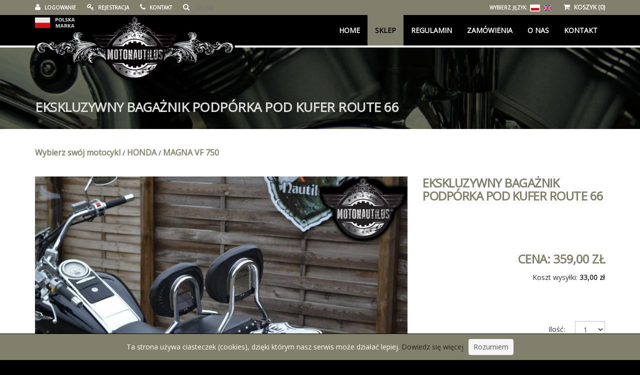

--- FILE ---
content_type: text/html; charset=UTF-8
request_url: https://motonautilus.pl/produkt/555/ekskluzywny-bagaznik-podporka-pod-kufer-route-66
body_size: 4460
content:
<!doctype html> 
<!--[if IE 7 ]>    <html lang="en-gb" class="isie ie7 oldie no-js"> <![endif]-->
<!--[if IE 8 ]>    <html lang="en-gb" class="isie ie8 oldie no-js"> <![endif]-->
<!--[if IE 9 ]>    <html lang="en-gb" class="isie ie9 no-js"> <![endif]-->
<!--[if (gt IE 9)|!(IE)]><!--> <html class="no-js js"> <!--<![endif]-->    
    <head>

        <meta http-equiv="Content-Type" content="text/html; charset=UTF-8" />
        <meta name="description" content="SUPER EKSKLUZYWNY BAGAŻNIK PODPÓRKA POD KUFRY CHOPPERDEDYKOWANY DO:YAMAHAHONDASUZUKIKAWASAKIJUNAKZAPROJEKTOWANY I WYKONANY W RENOMOWANEJ PRACOWNI  B | MOTONAUTILUS - Producent - Pracownia - Motocyklowe Akcesoria Chromowane, gmole, sakwy, osłony, relingi, lightbary, spacerówki, honda, yamaha, kawasaki, junak, suzuki" />
        <meta name="keywords" content="EKSKLUZYWNY BAGAŻNIK PODPÓRKA POD KUFER ROUTE 66, MOTONAUTILUS, Producent - Pracownia - Motocyklowe Akcesoria Chromowane, gmole, sakwy, osłony, relingi, lightbary, spacerówki, honda, yamaha, kawasaki, junak, suzuki" />
        <meta name="author" content="Motonautilus.pl" />
        <title>EKSKLUZYWNY BAGAŻNIK PODPÓRKA POD KUFER ROUTE 66 | Motonautilus.pl | Producent akcesoriów motocyklowych</title>	
        <link rel="icon" type="image/png" href="/images/front/favicon.png"/>
        <meta name="viewport" content="width=device-width, initial-scale=1.0, maximum-scale=1.0">
                    <meta property="og:image" content="https://motonautilus.pl/files/products/photos/555/main_ffe11e3a6b3c583ed8dc8eae8f72591f.jpg" />
            <link rel="image_src" href="https://motonautilus.pl/files/products/photos/555/main_ffe11e3a6b3c583ed8dc8eae8f72591f.jpg" />
                <!--[if lt IE 9]>
        <script src="/js/front/html5shiv.min.js"></script>
        <![endif]-->


                                    <link rel="stylesheet" media="all" href="/css/front/reset.min.css"/>
                                                <link rel="stylesheet" media="all" href="/css/front/bootstrap.min.css?v=2"/>
                                                <link rel="stylesheet" media="all" href="/css/front/animate.min.css"/>
                                                <link rel="stylesheet" media="all" href="/css/front/mobile.css"/>
                                                <link rel="stylesheet" media="all" href="/css/front/alertify.css?v=2"/>
                                                <link rel="stylesheet" media="all" href="/css/front/owl.css?v=2"/>
                                                <link rel="stylesheet" media="all" href="/css/front/swipebox.css?v=2"/>
                                                <link rel="stylesheet" media="all" href="/css/front/custom.css?v=22"/>
                                                <link rel="stylesheet" media="all" href="//fonts.googleapis.com/css?family=Open+Sans&amp;subset=latin,latin-ext"/>
                                                <link rel="stylesheet" media="all" href="https://maxcdn.bootstrapcdn.com/font-awesome/4.4.0/css/font-awesome.min.css"/>
                                                <script src="/js/front/modernizr.js" type="text/javascript"></script>
                                                <script src="/js/front/jquery-1.9.1.min.js" type="text/javascript"></script>
                                                <script src="/js/front/bootstrap.min.js" type="text/javascript"></script>
                                                <script src="/js/front/custom.js?v=22" type="text/javascript"></script>
                                                <script src="/js/front/cookies.js" type="text/javascript"></script>
                                                <script src="/js/front/owl.js" type="text/javascript"></script>
                                                <script src="/js/front/alertify.js" type="text/javascript"></script>
                                                <script src="/js/front/jquery.swipebox.min.js" type="text/javascript"></script>
                                                <link rel="stylesheet" media="all" href="/css/front/flexslider.css?v=2"/>
                                                <script src="/js/front/jquery.flexslider.js" type="text/javascript"></script>
                            <script type="text/javascript">

            var sLang = "pl";
            var sTranslateKoszyk1 = "Przejdź do koszyka";
            var sTranslateKoszyk2 = "Kontynuuj zakupy";
            var sTranslateKoszyk3 = "Dodano do koszyka";
            var sTranslateJsC1 = "Podaj kod pocztowy w formacie XX-XXX";
            var sTranslateJsC2 = "Podaj telefon 9-cio cyfrowy";
            var sTranslateJsC3 = "Podaj prawidłowy adres e-mail";
            var sTranslateJsC4 = "Wypełnij prawidłowo wszystkie wymagane pola podświetlone na czerwono";
            var sTranslateJsC5 = "Zaakceptuj zgodę przetwarzania danych osobowych";

        </script>

<script>
  (function(i,s,o,g,r,a,m){i['GoogleAnalyticsObject']=r;i[r]=i[r]||function(){
  (i[r].q=i[r].q||[]).push(arguments)},i[r].l=1*new Date();a=s.createElement(o),
  m=s.getElementsByTagName(o)[0];a.async=1;a.src=g;m.parentNode.insertBefore(a,m)
  })(window,document,'script','//www.google-analytics.com/analytics.js','ga');

  ga('create', 'UA-61201847-10', 'auto');
  ga('send', 'pageview');

</script>

    </head>
    <body>
        <div class="notification-add-basket">
            <span class="text"><i class="fa fa-shopping-cart"></i>Dodano do koszyka</span>
        </div>
        <div class="to-top"></div>
        <header class="clearfix">
    <section class="toolbar">
        <div class="container">
            <div class="row">
                <div class="col-lg-6 left_bar">
                    <ul class="left-none">
                            
                            <li><a href="/logowanie"><i class="fa fa-user"></i> LOGOWANIE</a></li>                        
                            <li><a href="/rejestracja"><i class="fa fa-key"></i> REJESTRACJA</a></li>
                                                    <li><a href="/kontakt"><i class="fa fa-phone"></i> KONTAKT</a></li>
                        <li>
                            <a href="javascript:void(0);" onclick="doSearch();"><i class="fa fa-search"></i></a>
                            <input type="text" id="search-top" class="search_box" placeholder="Szukaj">
                        </li>
                    </ul>
                </div>
                <div id="basket-top" class="col-lg-6 ">
                    <ul class="right-none pull-right company_info">
    <li>
    <div class="languages">
        <span>Wybierz język:</span>
        <a class="active" href="/pl"><img src="/files/flags/1.jpg" alt="PL"></a>
        <a  href="/en"><img src="/files/flags/2.jpg" alt="EN"></a>
    </div>
</li>
    <li class="cart-shop">
        <a class="top_basket" href="/koszyk"><i class="fa fa-shopping-cart"></i> KOSZYK (0)</a>
        </li>

</ul>
                </div>
            </div>
        </div>
    </section>
    <div class="bottom-header">
        <div class="container">
            <nav role="navigation" class="navbar navbar-default">
                <div class="container-fluid"> 
                    <div class="navbar-header">
                        <button data-target="#navs" data-toggle="collapse" class="navbar-toggle" type="button"> <span class="sr-only">MENU</span> <span class="icon-bar"></span> <span class="icon-bar"></span> <span class="icon-bar"></span> </button>
                        <a href="/" class="navbar-brand">
                            <span class="logo"><img src="/images/front/logo.png?v=2" /></span>
                        </a> 
                        <img src="/images/front/pl.png" class="pl-mark" alt="polska marka" />
                    </div>
                    <div id="navs" class="collapse navbar-collapse">
                        <ul class="nav navbar-nav pull-right">
                            <li><a href="/">Home</a></li>
                            <li class="active"><a href="/sklep">Sklep</a></li>
                                                                                                                                                                                                                            <li><a href="/strona/30/regulamin">Regulamin</a></li>
                                                                                                                                                                                                                                                                        <li><a href="/strona/35/zamowienia">Zamówienia</a></li>
                                                                                                                                                                                                                                                                        <li><a href="/strona/29/o-nas">O Nas</a></li>
                                                                                                                                                                                                                                                                                                                                                    <li><a href="/kontakt">KONTAKT</a></li>
                        </ul>
                    </div>
                </div>
            </nav>
        </div>
    </div>
</header>
        <div class="menu_padding"></div>

        <div class="header_title content">
    <div class="container">
        <div class="row header-page">
            <div class="col-md-12"> 
                <h1>EKSKLUZYWNY BAGAŻNIK PODPÓRKA POD KUFER ROUTE 66</h1>
            </div>
        </div>
    </div>
</div>

<section class="content">
    <div class="container">
        <div class="inner-page">
            <div class="col-md-12"> 
                <div class="row">
                    <div class="col-lg-12 col-md-12 col-sm-12 col-xs-12 margin-bottom-25 padding-top-10 padding-bottom-10 padding-left-none padding-right-none breadcrumbs">
                                                                                    <a href="/kategoria/54/wybierz-swoj-motocykl">Wybierz swój motocykl</a> /
                                                                                                                <a href="/kategoria/58/honda">HONDA</a> /
                                                                            <a href="/kategoria/107/magna-vf-750">MAGNA VF 750</a>
                    </div>
                    <div class="col-lg-8 col-md-8 col-sm-8 col-xs-12 left-content padding-left-none xs-padding-right-none"> 

                        <div class="listing-slider">
                                                            <div class="flexslider">
                                    <ul class="slides">
                                                                                    <li data-thumb="/files/products/photos/555/min_ffe11e3a6b3c583ed8dc8eae8f72591f.jpg?v=2">
                                                <a class="app swipebox" href="/files/products/photos/555/hd_ffe11e3a6b3c583ed8dc8eae8f72591f.jpg?v=2">
                                                    <img src="/files/products/photos/555/main_ffe11e3a6b3c583ed8dc8eae8f72591f.jpg?v=2" style="max-width: 100%;" alt="2452716509_4.jpg" />
                                                </a>
                                            </li>
                                                                                    <li data-thumb="/files/products/photos/555/min_8028a526f3da6860bf2717939f343ce5.jpg?v=2">
                                                <a class="app swipebox" href="/files/products/photos/555/hd_8028a526f3da6860bf2717939f343ce5.jpg?v=2">
                                                    <img src="/files/products/photos/555/main_8028a526f3da6860bf2717939f343ce5.jpg?v=2" style="max-width: 100%;" alt="2452716509_3.jpg" />
                                                </a>
                                            </li>
                                                                                    <li data-thumb="/files/products/photos/555/min_1b5b4dc2a206d3e7c0654c5e3e481b55.jpg?v=2">
                                                <a class="app swipebox" href="/files/products/photos/555/hd_1b5b4dc2a206d3e7c0654c5e3e481b55.jpg?v=2">
                                                    <img src="/files/products/photos/555/main_1b5b4dc2a206d3e7c0654c5e3e481b55.jpg?v=2" style="max-width: 100%;" alt="2452716509_2.jpg" />
                                                </a>
                                            </li>
                                                                                    <li data-thumb="/files/products/photos/555/min_396de41621c01a0a58f342d56e004e5f.jpg?v=2">
                                                <a class="app swipebox" href="/files/products/photos/555/hd_396de41621c01a0a58f342d56e004e5f.jpg?v=2">
                                                    <img src="/files/products/photos/555/main_396de41621c01a0a58f342d56e004e5f.jpg?v=2" style="max-width: 100%;" alt="2452716509.jpg" />
                                                </a>
                                            </li>
                                                                                    <li data-thumb="/files/products/photos/555/min_6af0d2d38ad7a71f17fabbd592340336.jpg?v=2">
                                                <a class="app swipebox" href="/files/products/photos/555/hd_6af0d2d38ad7a71f17fabbd592340336.jpg?v=2">
                                                    <img src="/files/products/photos/555/main_6af0d2d38ad7a71f17fabbd592340336.jpg?v=2" style="max-width: 100%;" alt="2452716509_5.jpg" />
                                                </a>
                                            </li>
                                                                                    <li data-thumb="/files/products/photos/555/min_bbfdb2900e37b54d199a4c4843b4b141.jpg?v=2">
                                                <a class="app swipebox" href="/files/products/photos/555/hd_bbfdb2900e37b54d199a4c4843b4b141.jpg?v=2">
                                                    <img src="/files/products/photos/555/main_bbfdb2900e37b54d199a4c4843b4b141.jpg?v=2" style="max-width: 100%;" alt="2452716509_1.jpg" />
                                                </a>
                                            </li>
                                                                                    <li data-thumb="/files/products/photos/555/min_1abeeb691a38037965a9fee242f267ba.jpg?v=2">
                                                <a class="app swipebox" href="/files/products/photos/555/hd_1abeeb691a38037965a9fee242f267ba.jpg?v=2">
                                                    <img src="/files/products/photos/555/main_1abeeb691a38037965a9fee242f267ba.jpg?v=2" style="max-width: 100%;" alt="2452716509_6.jpg" />
                                                </a>
                                            </li>
                                                                            </ul>
                                </div>
                                <script>
                                    jQuery(document).ready(function () {


                                        jQuery('.flexslider').flexslider({
                                            animation: "slide",
                                            controlNav: "thumbnails",
                                            start: function () {
                                                jQuery('.flexslider').css('background', '#fff');
                                            }
                                        });
                                        jQuery('.swipebox').swipebox();
                                    });

                                </script>
                                                    </div>
                        <div class="clearfix"></div>
                    </div>
                    <div class="col-lg-4 col-md-4 col-sm-4 right-content padding-right-none xs-padding-left-none xs-margin-top-10">
                        <div class="features">
                            <h2 class="margin-top-none">EKSKLUZYWNY BAGAŻNIK PODPÓRKA POD KUFER ROUTE 66</h2>
                            <div class="features-info margin-bottom-25">
                                <div class="table-responsive">
                                    <table class="table">
                                        <tbody>
                                                                                                                                                                            </tbody>
                                    </table>
                                </div>
                            </div>
                            <div class="pricing-box text-right padding-vertical-15 margin-bottom-25">
                                <h2>Cena: 359,00&nbsp;zł</h2>
                                                                                                    <p class="margin-top-5">Koszt wysyłki: <strong>33,00&nbsp;zł</strong></p>
                                
                            </div>
                            <div class="efficiency-rating text-right padding-vertical-15 margin-bottom-40">
                                                                    <div class="product-select-amount float_right margin-bottom-40 float_right">


                                        <select class="form-control float_right" name="product-quantity" id="product-quantity" style="width:60px;float: right;">
                                                                                            <option value="1" selected="selected">1</option>
                                                                                            <option value="2" >2</option>
                                                                                            <option value="3" >3</option>
                                                                                            <option value="4" >4</option>
                                                                                            <option value="5" >5</option>
                                                                                            <option value="6" >6</option>
                                                                                            <option value="7" >7</option>
                                                                                            <option value="8" >8</option>
                                                                                            <option value="9" >9</option>
                                                                                            <option value="10" >10</option>
                                                                                    </select>
                                        <span class="float_right margin-top-5 margin-right-20">Ilość: </span>
                                        <div class="clearfix"></div>
                                    </div>
                                    <div class="clearfix"></div>
                                    <a class="btn-inventory float_right text-center" onclick="addToBasket(this,555, $('#product-quantity').val());">Dodaj do koszyka</a>
                                                            </div>

                            <div class="clearfix"></div>
                            <a class="float_right" href="javascript:void window.open('http://www.facebook.com/sharer.php?u=https://motonautilus.pl/produkt/555/ekskluzywny-bagaznik-podporka-pod-kufer-route-66&t=EKSKLUZYWNY BAGAŻNIK PODPÓRKA POD KUFER ROUTE 66','_blank','height=350,width=600')">
                                <h2><i class="fa fa-facebook-official"></i></h2>
                            </a>
                                                    </div>
                    </div>  
                    <div class="clearfix"></div>
                    <div class="row">
                        <div class="col-lg-12 col-md-12 col-sm-12  margin-top-40">
                            <div class="bs-example bs-example-tabs example-tabs margin-top-50">

                                <div class="descript">
                                    <h3>Opis</h3>
                                    <p><b>SUPER EKSKLUZYWNY BAGAŻNIK PODPÓRKA POD KUFRY CHOPPER</b><br><br>DEDYKOWANY DO:<br><br>YAMAHA<br><br>HONDA<br><br>SUZUKI<br><br>KAWASAKI<br><br>JUNAK<br><br>ZAPROJEKTOWANY I WYKONANY W RENOMOWANEJ PRACOWNI <b> <img src="/images/front/producent-motonautilus.png" alt="producent" style="margin-left:5px;vertical-align:baseline;"/></b><br><br>BAGAŻNIK WYKONANY Z BLACHY CHROMOWO-NIKLOWEJ POLEROWANEJ NA WYSOKI POŁYSK<br><br>GRUBOŚĆ BLACHY - 3 MM<br><br>GRUBOŚĆ MOCOWAŃ - 3 MM<br><br>W ZESTAWIE KOMPLET MONTAŻOWY<br><br>BAGAŻNIK POSIADA REGULACJĘ SZEROKOŚCI MOCOWAŃ W ZAKRESIE: 170 MM DO 290 MM<br><br>MOŻLIWOŚĆ ZAMOCOWANIA PRAKTYCZNIE DO KAŻDEGO OPARCIA DOSTĘPNEGO NA RYNKU<br>POLSKIM<br><br>MOŻLIWOŚĆ ZAMOCOWANIA PRAKTYCZNIE DO KAŻDEGO OPARCIA ZAMONTOWANEGO DO MOTOCYKLA ŁĄCZNIE Z WERSJAMI AMERYKAŃSKIMI<br><br>UDZIELAMY WIECZYSTEJ GWARANCJI NA TEN PRODUKT</p>
                                </div> 
                            </div>
                        </div>
                    </div>

                                </div>
        </div>


    </div>
</div>
</div>
</section>


     
        
        <footer>
    <div class="container">
        <div class="row">
            <div class="col-md-12">
                 <img src="/images/front/logo-bottom.png" class="img-responsive" alt="Motonautilus" />
                 <br/>
            </div>
            <div class="col-lg-3 col-md-3 col-sm-6 col-xs-12">

               
                <ul class="margin-bottom-none">
               
                        <li><i class="fa fa-envelope-o"></i><strong> E-mail:</strong> <a href="mailto:motonautilus@onet.pl">motonautilus@onet.pl</a></li>                        <li><i class="fa fa-phone"></i><strong> Telefon:</strong> <span>+48 784 071 510</span></li>                                                
                    </ul>
            </div>
            <div class="col-lg-4 col-md-4 col-sm-6 col-xs-12 br-left">

                <div class="footer-contact">
                    <ul>
                                                                                                                                                                                                                                                                                                                                                                                                <li><a href="/program-lojalnosciowy"><i class="fa fa-trophy"></i><strong> Program lojalnościowy</strong></a> <p>Wiecej korzyści dla stałych klientów!</p></li>
                    </ul>
                </div>
            </div>
            <div class="col-lg-5 col-md-5 col-sm-6 col-xs-12 br-left">

                <div class="footer-contact">
                      <p>Jesteśmy polską  firmą produkującą niezawodne części chromowane do motocykli</p>
                  
                </div>
            </div>
        </div>
    </div>
</footer>
<section class="copyright-wrap">
    <div class="container">
        <div class="row">
            <div class="col-lg-6 col-md-6 col-sm-6 col-xs-12">
                <p>
                    Copyright &copy; 2015
                                                                                                                                                                                                                                                                                            /  <a href="/strona/31/polityka-cookies">Polityka cookies</a>
                                                                                                                                                                                        /  <a href="/strona/32/pomoc-techniczna">Pomoc techniczna</a>
                                                                                                                                                                                        /  <a href="/strona/36/przetwarzanie-danych-osobowych">Przetwarzanie danych osobowych</a>
                                                                                        </p>
            </div>
            <div class="col-lg-6 col-md-6 col-sm-6 col-xs-12 text-right">
                <p>
                    <a href="/kontakt">Kontakt</a> /
                                        Realizacja: <a target="_blank" href="http://innovationsite.pl">innovationsite.pl</a>
                </p>
            </div>
        </div>
    </div>
</section>   
    </body>
</html>

--- FILE ---
content_type: text/css; charset: UTF-8;charset=UTF-8
request_url: https://motonautilus.pl/css/front/mobile.css
body_size: 4321
content:
.padding-5 {
    padding: 5px !important;
}
.padding-10 {
    padding: 10px !important;
}
.padding-15 {
    padding: 15px !important;
}
.padding-20 {
    padding: 20px !important;
}
.padding-25 {
    padding: 25px !important;
}
.padding-30 {
    padding: 30px !important;
}
.padding-40 {
    padding: 40px !important;
}
.padding-50 {
    padding: 50px !important;
}
.padding-60 {
    padding: 60px !important;
}
.padding-70 {
    padding: 70px !important;
}
.padding-80 {
    padding: 80px !important;
}
.padding-90 {
    padding: 90px !important;
}
.padding-100 {
    padding: 100px !important;
}
.padding-110 {
    padding: 110px !important;
}
.padding-120 {
    padding: 120px !important;
}
.padding-130 {
    padding: 130px !important;
}
.padding-140 {
    padding: 140px !important;
}
.padding-150 {
    padding: 150px !important;
}
.padding-horizontal-5, .padding-left-5 {
    padding-left: 5px !important;
}
.padding-horizontal-10, .padding-left-10 {
    padding-left: 10px !important;
}
.padding-horizontal-15, .padding-left-15 {
    padding-left: 15px !important;
}
.padding-horizontal-20, .padding-left-20 {
    padding-left: 20px !important;
}
.padding-horizontal-25, .padding-left-25 {
    padding-left: 25px !important;
}
.padding-horizontal-30, .padding-left-30 {
    padding-left: 30px !important;
}
.padding-horizontal-40, .padding-left-40 {
    padding-left: 40px !important;
}
.padding-horizontal-50, .padding-left-50 {
    padding-left: 50px !important;
}
.padding-horizontal-60, .padding-left-60 {
    padding-left: 60px !important;
}
.padding-horizontal-70, .padding-left-70 {
    padding-left: 70px !important;
}
.padding-horizontal-80, .padding-left-80 {
    padding-left: 80px !important;
}
.padding-horizontal-90, .padding-left-90 {
    padding-left: 90px !important;
}
.padding-horizontal-100, .padding-left-100 {
    padding-left: 100px !important;
}
.padding-horizontal-110, .padding-left-110 {
    padding-left: 110px !important;
}
.padding-horizontal-120, .padding-left-120 {
    padding-left: 120px !important;
}
.padding-horizontal-130, .padding-left-130 {
    padding-left: 130px !important;
}
.padding-horizontal-140, .padding-left-140 {
    padding-left: 140px !important;
}
.padding-horizontal-150, .padding-left-150 {
    padding-left: 150px !important;
}
.padding-horizontal-5, .padding-right-5 {
    padding-right: 5px !important;
}
.padding-horizontal-10, .padding-right-10 {
    padding-right: 10px !important;
}
.padding-horizontal-15, .padding-right-15 {
    padding-right: 15px !important;
}
.padding-horizontal-20, .padding-right-20 {
    padding-right: 20px !important;
}
.padding-horizontal-25, .padding-right-25 {
    padding-right: 25px !important;
}
.padding-horizontal-30, .padding-right-30 {
    padding-right: 30px !important;
}
.padding-horizontal-40, .padding-right-40 {
    padding-right: 40px !important;
}
.padding-horizontal-50, .padding-right-50 {
    padding-right: 50px !important;
}
.padding-horizontal-60, .padding-right-60 {
    padding-right: 60px !important;
}
.padding-horizontal-70, .padding-right-70 {
    padding-right: 70px !important;
}
.padding-horizontal-80, .padding-right-80 {
    padding-right: 80px !important;
}
.padding-horizontal-90, .padding-right-90 {
    padding-right: 90px !important;
}
.padding-horizontal-100, .padding-right-100 {
    padding-right: 100px !important;
}
.padding-horizontal-110, .padding-right-110 {
    padding-right: 110px !important;
}
.padding-horizontal-120, .padding-right-120 {
    padding-right: 120px !important;
}
.padding-horizontal-130, .padding-right-130 {
    padding-right: 130px !important;
}
.padding-horizontal-140, .padding-right-140 {
    padding-right: 140px !important;
}
.padding-horizontal-150, .padding-right-150 {
    padding-right: 150px !important;
}
.padding-vertical-10, .padding-top-10 {
    padding-top: 10px !important;
}
.padding-vertical-15, .padding-top-15 {
    padding-top: 15px !important;
}
.padding-vertical-20, .padding-top-20 {
    padding-top: 20px !important;
}
.padding-vertical-25, .padding-top-25 {
    padding-top: 25px !important;
}
.padding-vertical-30, .padding-top-30 {
    padding-top: 30px !important;
}
.padding-vertical-40, .padding-top-40 {
    padding-top: 40px !important;
}
.padding-vertical-50, .padding-top-50 {
    padding-top: 50px !important;
}
.padding-vertical-60, .padding-top-60 {
    padding-top: 60px !important;
}
.padding-vertical-70, .padding-top-70 {
    padding-top: 70px !important;
}
.padding-vertical-80, .padding-top-80 {
    padding-top: 80px !important;
}
.padding-vertical-90, .padding-top-90 {
    padding-top: 90px !important;
}
.padding-vertical-100, .padding-top-100 {
    padding-top: 100px !important;
}
.padding-vertical-110, .padding-top-110 {
    padding-top: 110px !important;
}
.padding-vertical-120, .padding-top-120 {
    padding-top: 120px !important;
}
.padding-vertical-130, .padding-top-130 {
    padding-top: 130px !important;
}
.padding-vertical-140, .padding-top-140 {
    padding-top: 140px !important;
}
.padding-vertical-150, .padding-top-150 {
    padding-top: 150px !important;
}
.padding-vertical-5, .padding-bottom-5 {
    padding-bottom: 5px !important;
}
.padding-vertical-10, .padding-bottom-10 {
    padding-bottom: 10px !important;
}
.padding-vertical-15, .padding-bottom-15 {
    padding-bottom: 15px !important;
}
.padding-vertical-20, .padding-bottom-20 {
    padding-bottom: 20px !important;
}
.padding-vertical-25, .padding-bottom-25 {
    padding-bottom: 25px !important;
}
.padding-vertical-30, .padding-bottom-30 {
    padding-bottom: 30px !important;
}
.padding-vertical-40, .padding-bottom-40 {
    padding-bottom: 40px !important;
}
.padding-vertical-50, .padding-bottom-50 {
    padding-bottom: 50px !important;
}
.padding-vertical-60, .padding-bottom-60 {
    padding-bottom: 60px !important;
}
.padding-vertical-70, .padding-bottom-70 {
    padding-bottom: 70px !important;
}
.padding-vertical-80, .padding-bottom-80 {
    padding-bottom: 80px !important;
}
.padding-vertical-90, .padding-bottom-90 {
    padding-bottom: 90px !important;
}
.padding-vertical-100, .padding-bottom-100 {
    padding-bottom: 100px !important;
}
.padding-vertical-110, .padding-bottom-110 {
    padding-bottom: 110px !important;
}
.padding-vertical-120, .padding-bottom-120 {
    padding-bottom: 120px !important;
}
.padding-vertical-130, .padding-bottom-130 {
    padding-bottom: 130px !important;
}
.padding-vertical-140, .padding-bottom-140 {
    padding-bottom: 140px !important;
}
.padding-vertical-150, .padding-bottom-150 {
    padding-bottom: 150px !important;
}
.padding-none {
    padding: 0 !important;
}
.padding-left-none {
    padding-left: 0 !important;
}
.padding-right-none {
    padding-right: 0 !important;
}
.padding-top-none {
    padding-top: 0 !important;
}
.padding-bottom-none {
    padding-bottom: 0 !important;
}
.margin-5 {
    margin: 5px !important;
}
.margin-10 {
    margin: 10px !important;
}
.margin-15 {
    margin: 15px !important;
}
.margin-20 {
    margin: 20px !important;
}
.margin-25 {
    margin: 25px !important;
}
.margin-30 {
    margin: 30px !important;
}
.margin-40 {
    margin: 40px !important;
}
.margin-50 {
    margin: 50px !important;
}
.margin-60 {
    margin: 60px !important;
}
.margin-70 {
    margin: 70px !important;
}
.margin-80 {
    margin: 80px !important;
}
.margin-90 {
    margin: 90px !important;
}
.margin-100 {
    margin: 100px !important;
}
.margin-110 {
    margin: 110px !important;
}
.margin-120 {
    margin: 120px !important;
}
.margin-130 {
    margin: 130px !important;
}
.margin-140 {
    margin: 140px !important;
}
.margin-150 {
    margin: 150px !important;
}
.margin-horizontal-5, .margin-left-5 {
    margin-left: 5px !important;
}
.margin-horizontal-10, .margin-left-10 {
    margin-left: 10px !important;
}
.margin-horizontal-15, .margin-left-15 {
    margin-left: 15px !important;
}
.margin-horizontal-20, .margin-left-20 {
    margin-left: 20px !important;
}
.margin-horizontal-25, .margin-left-25 {
    margin-left: 25px !important;
}
.margin-horizontal-30, .margin-left-30 {
    margin-left: 30px !important;
}
.margin-horizontal-40, .margin-left-40 {
    margin-left: 40px !important;
}
.margin-horizontal-50, .margin-left-50 {
    margin-left: 50px !important;
}
.margin-horizontal-60, .margin-left-60 {
    margin-left: 60px !important;
}
.margin-horizontal-70, .margin-left-70 {
    margin-left: 70px !important;
}
.margin-horizontal-80, .margin-left-80 {
    margin-left: 80px !important;
}
.margin-horizontal-90, .margin-left-90 {
    margin-left: 90px !important;
}
.margin-horizontal-100, .margin-left-100 {
    margin-left: 100px !important;
}
.margin-horizontal-110, .margin-left-110 {
    margin-left: 110px !important;
}
.margin-horizontal-120, .margin-left-120 {
    margin-left: 120px !important;
}
.margin-horizontal-130, .margin-left-130 {
    margin-left: 130px !important;
}
.margin-horizontal-140, .margin-left-140 {
    margin-left: 140px !important;
}
.margin-horizontal-150, .margin-left-150 {
    margin-left: 150px !important;
}
.margin-horizontal-5, .margin-right-5 {
    margin-right: 5px !important;
}
.margin-horizontal-10, .margin-right-10 {
    margin-right: 10px !important;
}
.margin-horizontal-15, .margin-right-15 {
    margin-right: 15px !important;
}
.margin-horizontal-20, .margin-right-20 {
    margin-right: 20px !important;
}
.margin-horizontal-25, .margin-right-25 {
    margin-right: 25px !important;
}
.margin-horizontal-30, .margin-right-30 {
    margin-right: 30px !important;
}
.margin-horizontal-40, .margin-right-40 {
    margin-right: 40px !important;
}
.margin-horizontal-50, .margin-right-50 {
    margin-right: 50px !important;
}
.margin-horizontal-60, .margin-right-60 {
    margin-right: 60px !important;
}
.margin-horizontal-70, .margin-right-70 {
    margin-right: 70px !important;
}
.margin-horizontal-80, .margin-right-80 {
    margin-right: 80px !important;
}
.margin-horizontal-90, .margin-right-90 {
    margin-right: 90px !important;
}
.margin-horizontal-100, .margin-right-100 {
    margin-right: 100px !important;
}
.margin-horizontal-110, .margin-right-110 {
    margin-right: 110px !important;
}
.margin-horizontal-120, .margin-right-120 {
    margin-right: 120px !important;
}
.margin-horizontal-130, .margin-right-130 {
    margin-right: 130px !important;
}
.margin-horizontal-140, .margin-right-140 {
    margin-right: 140px !important;
}
.margin-horizontal-150, .margin-right-150 {
    margin-right: 150px !important;
}
.margin-vertical-5, .margin-top-5 {
    margin-top: 5px !important;
}
.margin-vertical-10, .margin-top-10 {
    margin-top: 10px !important;
}
.margin-vertical-15, .margin-top-15 {
    margin-top: 15px !important;
}
.margin-vertical-20, .margin-top-20 {
    margin-top: 20px !important;
}
.margin-vertical-25, .margin-top-25 {
    margin-top: 25px !important;
}
.margin-vertical-30, .margin-top-30 {
    margin-top: 30px !important;
}
.margin-vertical-40, .margin-top-40 {
    margin-top: 40px !important;
}
.margin-vertical-50, .margin-top-50 {
    margin-top: 50px !important;
}
.margin-vertical-60, .margin-top-60 {
    margin-top: 60px !important;
}
.margin-vertical-70, .margin-top-70 {
    margin-top: 70px !important;
}
.margin-vertical-80, .margin-top-80 {
    margin-top: 80px !important;
}
.margin-vertical-90, .margin-top-90 {
    margin-top: 90px !important;
}
.margin-vertical-100, .margin-top-100 {
    margin-top: 100px !important;
}
.margin-vertical-110, .margin-top-110 {
    margin-top: 110px !important;
}
.margin-vertical-120, .margin-top-120 {
    margin-top: 120px !important;
}
.margin-vertical-130, .margin-top-130 {
    margin-top: 130px !important;
}
.margin-vertical-140, .margin-top-140 {
    margin-top: 140px !important;
}
.margin-vertical-150, .margin-top-150 {
    margin-top: 150px !important;
}
.margin-vertical-5, .margin-bottom-5 {
    margin-bottom: 5px !important;
}
.margin-vertical-10, .margin-bottom-10 {
    margin-bottom: 10px !important;
}
.margin-vertical-15, .margin-bottom-15 {
    margin-bottom: 15px !important;
}
.margin-vertical-20, .margin-bottom-20 {
    margin-bottom: 20px !important;
}
.margin-vertical-25, .margin-bottom-25 {
    margin-bottom: 25px !important;
}
.margin-vertical-30, .margin-bottom-30 {
    margin-bottom: 30px !important;
}
.margin-vertical-40, .margin-bottom-40 {
    margin-bottom: 40px !important;
}
.margin-vertical-50, .margin-bottom-50 {
    margin-bottom: 50px !important;
}
.margin-vertical-60, .margin-bottom-60 {
    margin-bottom: 60px !important;
}
.margin-vertical-70, .margin-bottom-70 {
    margin-bottom: 70px !important;
}
.margin-vertical-80, .margin-bottom-80 {
    margin-bottom: 80px !important;
}
.margin-vertical-90, .margin-bottom-90 {
    margin-bottom: 90px !important;
}
.margin-vertical-100, .margin-bottom-100 {
    margin-bottom: 100px !important;
}
.margin-vertical-110, .margin-bottom-110 {
    margin-bottom: 110px !important;
}
.margin-vertical-120, .margin-bottom-120 {
    margin-bottom: 120px !important;
}
.margin-vertical-130, .margin-bottom-130 {
    margin-bottom: 130px !important;
}
.margin-vertical-140, .margin-bottom-140 {
    margin-bottom: 140px !important;
}
.margin-vertical-150, .margin-bottom-150 {
    margin-bottom: 150px !important;
}
.margin-none {
    margin: 0 !important;
}
.margin-left-none {
    margin-left: 0 !important;
}
.margin-right-none {
    margin-right: 0 !important;
}
.margin-top-none {
    margin-top: 0 !important;
}
.margin-bottom-none {
    margin-bottom: 0 !important;
}
@media (max-width: 767px) {
.xs-padding-10 {
    padding: 10px !important;
}
.xs-padding-15 {
    padding: 15px !important;
}
.xs-padding-20 {
    padding: 20px !important;
}
.xs-padding-25 {
    padding: 25px !important;
}
.xs-padding-30 {
    padding: 30px !important;
}
.xs-padding-40 {
    padding: 40px !important;
}
.xs-padding-50 {
    padding: 50px !important;
}
.xs-padding-60 {
    padding: 60px !important;
}
.xs-padding-70 {
    padding: 70px !important;
}
.xs-padding-80 {
    padding: 80px !important;
}
.xs-padding-90 {
    padding: 90px !important;
}
.xs-padding-100 {
    padding: 100px !important;
}
.xs-padding-110 {
    padding: 110px !important;
}
.xs-padding-120 {
    padding: 120px !important;
}
.xs-padding-130 {
    padding: 130px !important;
}
.xs-padding-140 {
    padding: 140px !important;
}
.xs-padding-150 {
    padding: 150px !important;
}
.xs-padding-horizontal-10, .xs-padding-left-10 {
    padding-left: 10px !important;
}
.xs-padding-horizontal-15, .xs-padding-left-15 {
    padding-left: 15px !important;
}
.xs-padding-horizontal-20, .xs-padding-left-20 {
    padding-left: 20px !important;
}
.xs-padding-horizontal-25, .xs-padding-left-25 {
    padding-left: 25px !important;
}
.xs-padding-horizontal-30, .xs-padding-left-30 {
    padding-left: 30px !important;
}
.xs-padding-horizontal-40, .xs-padding-left-40 {
    padding-left: 40px !important;
}
.xs-padding-horizontal-50, .xs-padding-left-50 {
    padding-left: 50px !important;
}
.xs-padding-horizontal-60, .xs-padding-left-60 {
    padding-left: 60px !important;
}
.xs-padding-horizontal-70, .xs-padding-left-70 {
    padding-left: 70px !important;
}
.xs-padding-horizontal-80, .xs-padding-left-80 {
    padding-left: 80px !important;
}
.xs-padding-horizontal-90, .xs-padding-left-90 {
    padding-left: 90px !important;
}
.xs-padding-horizontal-100, .xs-padding-left-100 {
    padding-left: 100px !important;
}
.xs-padding-horizontal-110, .xs-padding-left-110 {
    padding-left: 110px !important;
}
.xs-padding-horizontal-120, .xs-padding-left-120 {
    padding-left: 120px !important;
}
.xs-padding-horizontal-130, .xs-padding-left-130 {
    padding-left: 130px !important;
}
.xs-padding-horizontal-140, .xs-padding-left-140 {
    padding-left: 140px !important;
}
.xs-padding-horizontal-150, .xs-padding-left-150 {
    padding-left: 150px !important;
}
.xs-padding-horizontal-10, .xs-padding-right-10 {
    padding-right: 10px !important;
}
.xs-padding-horizontal-15, .xs-padding-right-15 {
    padding-right: 15px !important;
}
.xs-padding-horizontal-20, .xs-padding-right-20 {
    padding-right: 20px !important;
}
.xs-padding-horizontal-25, .xs-padding-right-25 {
    padding-right: 25px !important;
}
.xs-padding-horizontal-30, .xs-padding-right-30 {
    padding-right: 30px !important;
}
.xs-padding-horizontal-40, .xs-padding-right-40 {
    padding-right: 40px !important;
}
.xs-padding-horizontal-50, .xs-padding-right-50 {
    padding-right: 50px !important;
}
.xs-padding-horizontal-60, .xs-padding-right-60 {
    padding-right: 60px !important;
}
.xs-padding-horizontal-70, .xs-padding-right-70 {
    padding-right: 70px !important;
}
.xs-padding-horizontal-80, .xs-padding-right-80 {
    padding-right: 80px !important;
}
.xs-padding-horizontal-90, .xs-padding-right-90 {
    padding-right: 90px !important;
}
.xs-padding-horizontal-100, .xs-padding-right-100 {
    padding-right: 100px !important;
}
.xs-padding-horizontal-110, .xs-padding-right-110 {
    padding-right: 110px !important;
}
.xs-padding-horizontal-120, .xs-padding-right-120 {
    padding-right: 120px !important;
}
.xs-padding-horizontal-130, .xs-padding-right-130 {
    padding-right: 130px !important;
}
.xs-padding-horizontal-140, .xs-padding-right-140 {
    padding-right: 140px !important;
}
.xs-padding-horizontal-150, .xs-padding-right-150 {
    padding-right: 150px !important;
}
.xs-padding-vertical-10, .xs-padding-top-10 {
    padding-top: 10px !important;
}
.xs-padding-vertical-15, .xs-padding-top-15 {
    padding-top: 15px !important;
}
.xs-padding-vertical-20, .xs-padding-top-20 {
    padding-top: 20px !important;
}
.xs-padding-vertical-25, .xs-padding-top-25 {
    padding-top: 25px !important;
}
.xs-padding-vertical-30, .xs-padding-top-30 {
    padding-top: 30px !important;
}
.xs-padding-vertical-40, .xs-padding-top-40 {
    padding-top: 40px !important;
}
.xs-padding-vertical-50, .xs-padding-top-50 {
    padding-top: 50px !important;
}
.xs-padding-vertical-60, .xs-padding-top-60 {
    padding-top: 60px !important;
}
.xs-padding-vertical-70, .xs-padding-top-70 {
    padding-top: 70px !important;
}
.xs-padding-vertical-80, .xs-padding-top-80 {
    padding-top: 80px !important;
}
.xs-padding-vertical-90, .xs-padding-top-90 {
    padding-top: 90px !important;
}
.xs-padding-vertical-100, .xs-padding-top-100 {
    padding-top: 100px !important;
}
.xs-padding-vertical-110, .xs-padding-top-110 {
    padding-top: 110px !important;
}
.xs-padding-vertical-120, .xs-padding-top-120 {
    padding-top: 120px !important;
}
.xs-padding-vertical-130, .xs-padding-top-130 {
    padding-top: 130px !important;
}
.xs-padding-vertical-140, .xs-padding-top-140 {
    padding-top: 140px !important;
}
.xs-padding-vertical-150, .xs-padding-top-150 {
    padding-top: 150px !important;
}
.xs-padding-vertical-10, .xs-padding-bottom-10 {
    padding-bottom: 10px !important;
}
.xs-padding-vertical-15, .xs-padding-bottom-15 {
    padding-bottom: 15px !important;
}
.xs-padding-vertical-20, .xs-padding-bottom-20 {
    padding-bottom: 20px !important;
}
.xs-padding-vertical-25, .xs-padding-bottom-25 {
    padding-bottom: 25px !important;
}
.xs-padding-vertical-30, .xs-padding-bottom-30 {
    padding-bottom: 30px !important;
}
.xs-padding-vertical-40, .xs-padding-bottom-40 {
    padding-bottom: 40px !important;
}
.xs-padding-vertical-50, .xs-padding-bottom-50 {
    padding-bottom: 50px !important;
}
.xs-padding-vertical-60, .xs-padding-bottom-60 {
    padding-bottom: 60px !important;
}
.xs-padding-vertical-70, .xs-padding-bottom-70 {
    padding-bottom: 70px !important;
}
.xs-padding-vertical-80, .xs-padding-bottom-80 {
    padding-bottom: 80px !important;
}
.xs-padding-vertical-90, .xs-padding-bottom-90 {
    padding-bottom: 90px !important;
}
.xs-padding-vertical-100, .xs-padding-bottom-100 {
    padding-bottom: 100px !important;
}
.xs-padding-vertical-110, .xs-padding-bottom-110 {
    padding-bottom: 110px !important;
}
.xs-padding-vertical-120, .xs-padding-bottom-120 {
    padding-bottom: 120px !important;
}
.xs-padding-vertical-130, .xs-padding-bottom-130 {
    padding-bottom: 130px !important;
}
.xs-padding-vertical-140, .xs-padding-bottom-140 {
    padding-bottom: 140px !important;
}
.xs-padding-vertical-150, .xs-padding-bottom-150 {
    padding-bottom: 150px !important;
}
.xs-padding-none {
    padding: 0 !important;
}
.xs-padding-left-none {
    padding-left: 0 !important;
}
.xs-padding-right-none {
    padding-right: 0 !important;
}
.xs-padding-top-none {
    padding-top: 0 !important;
}
.xs-padding-bottom-none {
    padding-bottom: 0 !important;
}
.xs-margin-10 {
    margin: 10px !important;
}
.xs-margin-15 {
    margin: 15px !important;
}
.xs-margin-20 {
    margin: 20px !important;
}
.xs-margin-25 {
    margin: 25px !important;
}
.xs-margin-30 {
    margin: 30px !important;
}
.xs-margin-40 {
    margin: 40px !important;
}
.xs-margin-50 {
    margin: 50px !important;
}
.xs-margin-60 {
    margin: 60px !important;
}
.xs-margin-70 {
    margin: 70px !important;
}
.xs-margin-80 {
    margin: 80px !important;
}
.xs-margin-90 {
    margin: 90px !important;
}
.xs-margin-100 {
    margin: 100px !important;
}
.xs-margin-110 {
    margin: 110px !important;
}
.xs-margin-120 {
    margin: 120px !important;
}
.xs-margin-130 {
    margin: 130px !important;
}
.xs-margin-140 {
    margin: 140px !important;
}
.xs-margin-150 {
    margin: 150px !important;
}
.xs-margin-horizontal-10, .xs-margin-left-10 {
    margin-left: 10px !important;
}
.xs-margin-horizontal-15, .xs-margin-left-15 {
    margin-left: 15px !important;
}
.xs-margin-horizontal-20, .xs-margin-left-20 {
    margin-left: 20px !important;
}
.xs-margin-horizontal-25, .xs-margin-left-25 {
    margin-left: 25px !important;
}
.xs-margin-horizontal-30, .xs-margin-left-30 {
    margin-left: 30px !important;
}
.xs-margin-horizontal-40, .xs-margin-left-40 {
    margin-left: 40px !important;
}
.xs-margin-horizontal-50, .xs-margin-left-50 {
    margin-left: 50px !important;
}
.xs-margin-horizontal-60, .xs-margin-left-60 {
    margin-left: 60px !important;
}
.xs-margin-horizontal-70, .xs-margin-left-70 {
    margin-left: 70px !important;
}
.xs-margin-horizontal-80, .xs-margin-left-80 {
    margin-left: 80px !important;
}
.xs-margin-horizontal-90, .xs-margin-left-90 {
    margin-left: 90px !important;
}
.xs-margin-horizontal-100, .xs-margin-left-100 {
    margin-left: 100px !important;
}
.xs-margin-horizontal-110, .xs-margin-left-110 {
    margin-left: 110px !important;
}
.xs-margin-horizontal-120, .xs-margin-left-120 {
    margin-left: 120px !important;
}
.xs-margin-horizontal-130, .xs-margin-left-130 {
    margin-left: 130px !important;
}
.xs-margin-horizontal-140, .xs-margin-left-140 {
    margin-left: 140px !important;
}
.xs-margin-horizontal-150, .xs-margin-left-150 {
    margin-left: 150px !important;
}
.xs-margin-horizontal-10, .xs-margin-right-10 {
    margin-right: 10px !important;
}
.xs-margin-horizontal-15, .xs-margin-right-15 {
    margin-right: 15px !important;
}
.xs-margin-horizontal-20, .xs-margin-right-20 {
    margin-right: 20px !important;
}
.xs-margin-horizontal-25, .xs-margin-right-25 {
    margin-right: 25px !important;
}
.xs-margin-horizontal-30, .xs-margin-right-30 {
    margin-right: 30px !important;
}
.xs-margin-horizontal-40, .xs-margin-right-40 {
    margin-right: 40px !important;
}
.xs-margin-horizontal-50, .xs-margin-right-50 {
    margin-right: 50px !important;
}
.xs-margin-horizontal-60, .xs-margin-right-60 {
    margin-right: 60px !important;
}
.xs-margin-horizontal-70, .xs-margin-right-70 {
    margin-right: 70px !important;
}
.xs-margin-horizontal-80, .xs-margin-right-80 {
    margin-right: 80px !important;
}
.xs-margin-horizontal-90, .xs-margin-right-90 {
    margin-right: 90px !important;
}
.xs-margin-horizontal-100, .xs-margin-right-100 {
    margin-right: 100px !important;
}
.xs-margin-horizontal-110, .xs-margin-right-110 {
    margin-right: 110px !important;
}
.xs-margin-horizontal-120, .xs-margin-right-120 {
    margin-right: 120px !important;
}
.xs-margin-horizontal-130, .xs-margin-right-130 {
    margin-right: 130px !important;
}
.xs-margin-horizontal-140, .xs-margin-right-140 {
    margin-right: 140px !important;
}
.xs-margin-horizontal-150, .xs-margin-right-150 {
    margin-right: 150px !important;
}
.xs-margin-vertical-10, .xs-margin-top-10 {
    margin-top: 10px !important;
}
.xs-margin-vertical-15, .xs-margin-top-15 {
    margin-top: 15px !important;
}
.xs-margin-vertical-20, .xs-margin-top-20 {
    margin-top: 20px !important;
}
.xs-margin-vertical-25, .xs-margin-top-25 {
    margin-top: 25px !important;
}
.xs-margin-vertical-30, .xs-margin-top-30 {
    margin-top: 30px !important;
}
.xs-margin-vertical-40, .xs-margin-top-40 {
    margin-top: 40px !important;
}
.xs-margin-vertical-50, .xs-margin-top-50 {
    margin-top: 50px !important;
}
.xs-margin-vertical-60, .xs-margin-top-60 {
    margin-top: 60px !important;
}
.xs-margin-vertical-70, .xs-margin-top-70 {
    margin-top: 70px !important;
}
.xs-margin-vertical-80, .xs-margin-top-80 {
    margin-top: 80px !important;
}
.xs-margin-vertical-90, .xs-margin-top-90 {
    margin-top: 90px !important;
}
.xs-margin-vertical-100, .xs-margin-top-100 {
    margin-top: 100px !important;
}
.xs-margin-vertical-110, .xs-margin-top-110 {
    margin-top: 110px !important;
}
.xs-margin-vertical-120, .xs-margin-top-120 {
    margin-top: 120px !important;
}
.xs-margin-vertical-130, .xs-margin-top-130 {
    margin-top: 130px !important;
}
.xs-margin-vertical-140, .xs-margin-top-140 {
    margin-top: 140px !important;
}
.xs-margin-vertical-150, .xs-margin-top-150 {
    margin-top: 150px !important;
}
.xs-margin-vertical-10, .xs-margin-bottom-10 {
    margin-bottom: 10px !important;
}
.xs-margin-vertical-15, .xs-margin-bottom-15 {
    margin-bottom: 15px !important;
}
.xs-margin-vertical-20, .xs-margin-bottom-20 {
    margin-bottom: 20px !important;
}
.xs-margin-vertical-25, .xs-margin-bottom-25 {
    margin-bottom: 25px !important;
}
.xs-margin-vertical-30, .xs-margin-bottom-30 {
    margin-bottom: 30px !important;
}
.xs-margin-vertical-40, .xs-margin-bottom-40 {
    margin-bottom: 40px !important;
}
.xs-margin-vertical-50, .xs-margin-bottom-50 {
    margin-bottom: 50px !important;
}
.xs-margin-vertical-60, .xs-margin-bottom-60 {
    margin-bottom: 60px !important;
}
.xs-margin-vertical-70, .xs-margin-bottom-70 {
    margin-bottom: 70px !important;
}
.xs-margin-vertical-80, .xs-margin-bottom-80 {
    margin-bottom: 80px !important;
}
.xs-margin-vertical-90, .xs-margin-bottom-90 {
    margin-bottom: 90px !important;
}
.xs-margin-vertical-100, .xs-margin-bottom-100 {
    margin-bottom: 100px !important;
}
.xs-margin-vertical-110, .xs-margin-bottom-110 {
    margin-bottom: 110px !important;
}
.xs-margin-vertical-120, .xs-margin-bottom-120 {
    margin-bottom: 120px !important;
}
.xs-margin-vertical-130, .xs-margin-bottom-130 {
    margin-bottom: 130px !important;
}
.xs-margin-vertical-140, .xs-margin-bottom-140 {
    margin-bottom: 140px !important;
}
.xs-margin-vertical-150, .xs-margin-bottom-150 {
    margin-bottom: 150px !important;
}
.xs-margin-none {
    margin: 0 !important;
}
.xs-margin-left-none {
    margin-left: 0 !important;
}
.xs-margin-right-none {
    margin-right: 0 !important;
}
.xs-margin-top-none {
    margin-top: 0 !important;
}
.xs-margin-bottom-none {
    margin-bottom: 0 !important;
}
}
@media (min-width: 768px) {
.sm-padding-10 {
    padding: 10px !important;
}
.sm-padding-15 {
    padding: 15px !important;
}
.sm-padding-20 {
    padding: 20px !important;
}
.sm-padding-25 {
    padding: 25px !important;
}
.sm-padding-30 {
    padding: 30px !important;
}
.sm-padding-40 {
    padding: 40px !important;
}
.sm-padding-50 {
    padding: 50px !important;
}
.sm-padding-60 {
    padding: 60px !important;
}
.sm-padding-70 {
    padding: 70px !important;
}
.sm-padding-80 {
    padding: 80px !important;
}
.sm-padding-90 {
    padding: 90px !important;
}
.sm-padding-100 {
    padding: 100px !important;
}
.sm-padding-110 {
    padding: 110px !important;
}
.sm-padding-120 {
    padding: 120px !important;
}
.sm-padding-130 {
    padding: 130px !important;
}
.sm-padding-140 {
    padding: 140px !important;
}
.sm-padding-150 {
    padding: 150px !important;
}
.sm-padding-horizontal-10, .sm-padding-left-10 {
    padding-left: 10px !important;
}
.sm-padding-horizontal-15, .sm-padding-left-15 {
    padding-left: 15px !important;
}
.sm-padding-horizontal-20, .sm-padding-left-20 {
    padding-left: 20px !important;
}
.sm-padding-horizontal-25, .sm-padding-left-25 {
    padding-left: 25px !important;
}
.sm-padding-horizontal-30, .sm-padding-left-30 {
    padding-left: 30px !important;
}
.sm-padding-horizontal-40, .sm-padding-left-40 {
    padding-left: 40px !important;
}
.sm-padding-horizontal-50, .sm-padding-left-50 {
    padding-left: 50px !important;
}
.sm-padding-horizontal-60, .sm-padding-left-60 {
    padding-left: 60px !important;
}
.sm-padding-horizontal-70, .sm-padding-left-70 {
    padding-left: 70px !important;
}
.sm-padding-horizontal-80, .sm-padding-left-80 {
    padding-left: 80px !important;
}
.sm-padding-horizontal-90, .sm-padding-left-90 {
    padding-left: 90px !important;
}
.sm-padding-horizontal-100, .sm-padding-left-100 {
    padding-left: 100px !important;
}
.sm-padding-horizontal-110, .sm-padding-left-110 {
    padding-left: 110px !important;
}
.sm-padding-horizontal-120, .sm-padding-left-120 {
    padding-left: 120px !important;
}
.sm-padding-horizontal-130, .sm-padding-left-130 {
    padding-left: 130px !important;
}
.sm-padding-horizontal-140, .sm-padding-left-140 {
    padding-left: 140px !important;
}
.sm-padding-horizontal-150, .sm-padding-left-150 {
    padding-left: 150px !important;
}
.sm-padding-horizontal-10, .sm-padding-right-10 {
    padding-right: 10px !important;
}
.sm-padding-horizontal-15, .sm-padding-right-15 {
    padding-right: 15px !important;
}
.sm-padding-horizontal-20, .sm-padding-right-20 {
    padding-right: 20px !important;
}
.sm-padding-horizontal-25, .sm-padding-right-25 {
    padding-right: 25px !important;
}
.sm-padding-horizontal-30, .sm-padding-right-30 {
    padding-right: 30px !important;
}
.sm-padding-horizontal-40, .sm-padding-right-40 {
    padding-right: 40px !important;
}
.sm-padding-horizontal-50, .sm-padding-right-50 {
    padding-right: 50px !important;
}
.sm-padding-horizontal-60, .sm-padding-right-60 {
    padding-right: 60px !important;
}
.sm-padding-horizontal-70, .sm-padding-right-70 {
    padding-right: 70px !important;
}
.sm-padding-horizontal-80, .sm-padding-right-80 {
    padding-right: 80px !important;
}
.sm-padding-horizontal-90, .sm-padding-right-90 {
    padding-right: 90px !important;
}
.sm-padding-horizontal-100, .sm-padding-right-100 {
    padding-right: 100px !important;
}
.sm-padding-horizontal-110, .sm-padding-right-110 {
    padding-right: 110px !important;
}
.sm-padding-horizontal-120, .sm-padding-right-120 {
    padding-right: 120px !important;
}
.sm-padding-horizontal-130, .sm-padding-right-130 {
    padding-right: 130px !important;
}
.sm-padding-horizontal-140, .sm-padding-right-140 {
    padding-right: 140px !important;
}
.sm-padding-horizontal-150, .sm-padding-right-150 {
    padding-right: 150px !important;
}
.sm-padding-vertical-10, .sm-padding-top-10 {
    padding-top: 10px !important;
}
.sm-padding-vertical-15, .sm-padding-top-15 {
    padding-top: 15px !important;
}
.sm-padding-vertical-20, .sm-padding-top-20 {
    padding-top: 20px !important;
}
.sm-padding-vertical-25, .sm-padding-top-25 {
    padding-top: 25px !important;
}
.sm-padding-vertical-30, .sm-padding-top-30 {
    padding-top: 30px !important;
}
.sm-padding-vertical-40, .sm-padding-top-40 {
    padding-top: 40px !important;
}
.sm-padding-vertical-50, .sm-padding-top-50 {
    padding-top: 50px !important;
}
.sm-padding-vertical-60, .sm-padding-top-60 {
    padding-top: 60px !important;
}
.sm-padding-vertical-70, .sm-padding-top-70 {
    padding-top: 70px !important;
}
.sm-padding-vertical-80, .sm-padding-top-80 {
    padding-top: 80px !important;
}
.sm-padding-vertical-90, .sm-padding-top-90 {
    padding-top: 90px !important;
}
.sm-padding-vertical-100, .sm-padding-top-100 {
    padding-top: 100px !important;
}
.sm-padding-vertical-110, .sm-padding-top-110 {
    padding-top: 110px !important;
}
.sm-padding-vertical-120, .sm-padding-top-120 {
    padding-top: 120px !important;
}
.sm-padding-vertical-130, .sm-padding-top-130 {
    padding-top: 130px !important;
}
.sm-padding-vertical-140, .sm-padding-top-140 {
    padding-top: 140px !important;
}
.sm-padding-vertical-150, .sm-padding-top-150 {
    padding-top: 150px !important;
}
.sm-padding-vertical-10, .sm-padding-bottom-10 {
    padding-bottom: 10px !important;
}
.sm-padding-vertical-15, .sm-padding-bottom-15 {
    padding-bottom: 15px !important;
}
.sm-padding-vertical-20, .sm-padding-bottom-20 {
    padding-bottom: 20px !important;
}
.sm-padding-vertical-25, .sm-padding-bottom-25 {
    padding-bottom: 25px !important;
}
.sm-padding-vertical-30, .sm-padding-bottom-30 {
    padding-bottom: 30px !important;
}
.sm-padding-vertical-40, .sm-padding-bottom-40 {
    padding-bottom: 40px !important;
}
.sm-padding-vertical-50, .sm-padding-bottom-50 {
    padding-bottom: 50px !important;
}
.sm-padding-vertical-60, .sm-padding-bottom-60 {
    padding-bottom: 60px !important;
}
.sm-padding-vertical-70, .sm-padding-bottom-70 {
    padding-bottom: 70px !important;
}
.sm-padding-vertical-80, .sm-padding-bottom-80 {
    padding-bottom: 80px !important;
}
.sm-padding-vertical-90, .sm-padding-bottom-90 {
    padding-bottom: 90px !important;
}
.sm-padding-vertical-100, .sm-padding-bottom-100 {
    padding-bottom: 100px !important;
}
.sm-padding-vertical-110, .sm-padding-bottom-110 {
    padding-bottom: 110px !important;
}
.sm-padding-vertical-120, .sm-padding-bottom-120 {
    padding-bottom: 120px !important;
}
.sm-padding-vertical-130, .sm-padding-bottom-130 {
    padding-bottom: 130px !important;
}
.sm-padding-vertical-140, .sm-padding-bottom-140 {
    padding-bottom: 140px !important;
}
.sm-padding-vertical-150, .sm-padding-bottom-150 {
    padding-bottom: 150px !important;
}
.sm-padding-none {
    padding: 0 !important;
}
.sm-padding-left-none {
    padding-left: 0 !important;
}
.sm-padding-right-none {
    padding-right: 0 !important;
}
.sm-padding-top-none {
    padding-top: 0 !important;
}
.sm-padding-bottom-none {
    padding-bottom: 0 !important;
}
.sm-margin-10 {
    margin: 10px !important;
}
.sm-margin-15 {
    margin: 15px !important;
}
.sm-margin-20 {
    margin: 20px !important;
}
.sm-margin-25 {
    margin: 25px !important;
}
.sm-margin-30 {
    margin: 30px !important;
}
.sm-margin-40 {
    margin: 40px !important;
}
.sm-margin-50 {
    margin: 50px !important;
}
.sm-margin-60 {
    margin: 60px !important;
}
.sm-margin-70 {
    margin: 70px !important;
}
.sm-margin-80 {
    margin: 80px !important;
}
.sm-margin-90 {
    margin: 90px !important;
}
.sm-margin-100 {
    margin: 100px !important;
}
.sm-margin-110 {
    margin: 110px !important;
}
.sm-margin-120 {
    margin: 120px !important;
}
.sm-margin-130 {
    margin: 130px !important;
}
.sm-margin-140 {
    margin: 140px !important;
}
.sm-margin-150 {
    margin: 150px !important;
}
.sm-margin-horizontal-10, .sm-margin-left-10 {
    margin-left: 10px !important;
}
.sm-margin-horizontal-15, .sm-margin-left-15 {
    margin-left: 15px !important;
}
.sm-margin-horizontal-20, .sm-margin-left-20 {
    margin-left: 20px !important;
}
.sm-margin-horizontal-25, .sm-margin-left-25 {
    margin-left: 25px !important;
}
.sm-margin-horizontal-30, .sm-margin-left-30 {
    margin-left: 30px !important;
}
.sm-margin-horizontal-40, .sm-margin-left-40 {
    margin-left: 40px !important;
}
.sm-margin-horizontal-50, .sm-margin-left-50 {
    margin-left: 50px !important;
}
.sm-margin-horizontal-60, .sm-margin-left-60 {
    margin-left: 60px !important;
}
.sm-margin-horizontal-70, .sm-margin-left-70 {
    margin-left: 70px !important;
}
.sm-margin-horizontal-80, .sm-margin-left-80 {
    margin-left: 80px !important;
}
.sm-margin-horizontal-90, .sm-margin-left-90 {
    margin-left: 90px !important;
}
.sm-margin-horizontal-100, .sm-margin-left-100 {
    margin-left: 100px !important;
}
.sm-margin-horizontal-110, .sm-margin-left-110 {
    margin-left: 110px !important;
}
.sm-margin-horizontal-120, .sm-margin-left-120 {
    margin-left: 120px !important;
}
.sm-margin-horizontal-130, .sm-margin-left-130 {
    margin-left: 130px !important;
}
.sm-margin-horizontal-140, .sm-margin-left-140 {
    margin-left: 140px !important;
}
.sm-margin-horizontal-150, .sm-margin-left-150 {
    margin-left: 150px !important;
}
.sm-margin-horizontal-10, .sm-margin-right-10 {
    margin-right: 10px !important;
}
.sm-margin-horizontal-15, .sm-margin-right-15 {
    margin-right: 15px !important;
}
.sm-margin-horizontal-20, .sm-margin-right-20 {
    margin-right: 20px !important;
}
.sm-margin-horizontal-25, .sm-margin-right-25 {
    margin-right: 25px !important;
}
.sm-margin-horizontal-30, .sm-margin-right-30 {
    margin-right: 30px !important;
}
.sm-margin-horizontal-40, .sm-margin-right-40 {
    margin-right: 40px !important;
}
.sm-margin-horizontal-50, .sm-margin-right-50 {
    margin-right: 50px !important;
}
.sm-margin-horizontal-60, .sm-margin-right-60 {
    margin-right: 60px !important;
}
.sm-margin-horizontal-70, .sm-margin-right-70 {
    margin-right: 70px !important;
}
.sm-margin-horizontal-80, .sm-margin-right-80 {
    margin-right: 80px !important;
}
.sm-margin-horizontal-90, .sm-margin-right-90 {
    margin-right: 90px !important;
}
.sm-margin-horizontal-100, .sm-margin-right-100 {
    margin-right: 100px !important;
}
.sm-margin-horizontal-110, .sm-margin-right-110 {
    margin-right: 110px !important;
}
.sm-margin-horizontal-120, .sm-margin-right-120 {
    margin-right: 120px !important;
}
.sm-margin-horizontal-130, .sm-margin-right-130 {
    margin-right: 130px !important;
}
.sm-margin-horizontal-140, .sm-margin-right-140 {
    margin-right: 140px !important;
}
.sm-margin-horizontal-150, .sm-margin-right-150 {
    margin-right: 150px !important;
}
.sm-margin-vertical-10, .sm-margin-top-10 {
    margin-top: 10px !important;
}
.sm-margin-vertical-15, .sm-margin-top-15 {
    margin-top: 15px !important;
}
.sm-margin-vertical-20, .sm-margin-top-20 {
    margin-top: 20px !important;
}
.sm-margin-vertical-25, .sm-margin-top-25 {
    margin-top: 25px !important;
}
.sm-margin-vertical-30, .sm-margin-top-30 {
    margin-top: 30px !important;
}
.sm-margin-vertical-40, .sm-margin-top-40 {
    margin-top: 40px !important;
}
.sm-margin-vertical-50, .sm-margin-top-50 {
    margin-top: 50px !important;
}
.sm-margin-vertical-60, .sm-margin-top-60 {
    margin-top: 60px !important;
}
.sm-margin-vertical-70, .sm-margin-top-70 {
    margin-top: 70px !important;
}
.sm-margin-vertical-80, .sm-margin-top-80 {
    margin-top: 80px !important;
}
.sm-margin-vertical-90, .sm-margin-top-90 {
    margin-top: 90px !important;
}
.sm-margin-vertical-100, .sm-margin-top-100 {
    margin-top: 100px !important;
}
.sm-margin-vertical-110, .sm-margin-top-110 {
    margin-top: 110px !important;
}
.sm-margin-vertical-120, .sm-margin-top-120 {
    margin-top: 120px !important;
}
.sm-margin-vertical-130, .sm-margin-top-130 {
    margin-top: 130px !important;
}
.sm-margin-vertical-140, .sm-margin-top-140 {
    margin-top: 140px !important;
}
.sm-margin-vertical-150, .sm-margin-top-150 {
    margin-top: 150px !important;
}
.sm-margin-vertical-10, .sm-margin-bottom-10 {
    margin-bottom: 10px !important;
}
.sm-margin-vertical-15, .sm-margin-bottom-15 {
    margin-bottom: 15px !important;
}
.sm-margin-vertical-20, .sm-margin-bottom-20 {
    margin-bottom: 20px !important;
}
.sm-margin-vertical-25, .sm-margin-bottom-25 {
    margin-bottom: 25px !important;
}
.sm-margin-vertical-30, .sm-margin-bottom-30 {
    margin-bottom: 30px !important;
}
.sm-margin-vertical-40, .sm-margin-bottom-40 {
    margin-bottom: 40px !important;
}
.sm-margin-vertical-50, .sm-margin-bottom-50 {
    margin-bottom: 50px !important;
}
.sm-margin-vertical-60, .sm-margin-bottom-60 {
    margin-bottom: 60px !important;
}
.sm-margin-vertical-70, .sm-margin-bottom-70 {
    margin-bottom: 70px !important;
}
.sm-margin-vertical-80, .sm-margin-bottom-80 {
    margin-bottom: 80px !important;
}
.sm-margin-vertical-90, .sm-margin-bottom-90 {
    margin-bottom: 90px !important;
}
.sm-margin-vertical-100, .sm-margin-bottom-100 {
    margin-bottom: 100px !important;
}
.sm-margin-vertical-110, .sm-margin-bottom-110 {
    margin-bottom: 110px !important;
}
.sm-margin-vertical-120, .sm-margin-bottom-120 {
    margin-bottom: 120px !important;
}
.sm-margin-vertical-130, .sm-margin-bottom-130 {
    margin-bottom: 130px !important;
}
.sm-margin-vertical-140, .sm-margin-bottom-140 {
    margin-bottom: 140px !important;
}
.sm-margin-vertical-150, .sm-margin-bottom-150 {
    margin-bottom: 150px !important;
}
.sm-margin-none {
    margin: 0 !important;
}
.sm-margin-left-none {
    margin-left: 0 !important;
}
.sm-margin-right-none {
    margin-right: 0 !important;
}
.sm-margin-top-none {
    margin-top: 0 !important;
}
.sm-margin-bottom-none {
    margin-bottom: 0 !important;
}
}
@media (min-width: 992px) {
.md-padding-10 {
    padding: 10px !important;
}
.md-padding-15 {
    padding: 15px !important;
}
.md-padding-20 {
    padding: 20px !important;
}
.md-padding-25 {
    padding: 25px !important;
}
.md-padding-30 {
    padding: 30px !important;
}
.md-padding-40 {
    padding: 40px !important;
}
.md-padding-50 {
    padding: 50px !important;
}
.md-padding-60 {
    padding: 60px !important;
}
.md-padding-70 {
    padding: 70px !important;
}
.md-padding-80 {
    padding: 80px !important;
}
.md-padding-90 {
    padding: 90px !important;
}
.md-padding-100 {
    padding: 100px !important;
}
.md-padding-110 {
    padding: 110px !important;
}
.md-padding-120 {
    padding: 120px !important;
}
.md-padding-130 {
    padding: 130px !important;
}
.md-padding-140 {
    padding: 140px !important;
}
.md-padding-150 {
    padding: 150px !important;
}
.md-padding-horizontal-10, .md-padding-left-10 {
    padding-left: 10px !important;
}
.md-padding-horizontal-15, .md-padding-left-15 {
    padding-left: 15px !important;
}
.md-padding-horizontal-20, .md-padding-left-20 {
    padding-left: 20px !important;
}
.md-padding-horizontal-25, .md-padding-left-25 {
    padding-left: 25px !important;
}
.md-padding-horizontal-30, .md-padding-left-30 {
    padding-left: 30px !important;
}
.md-padding-horizontal-40, .md-padding-left-40 {
    padding-left: 40px !important;
}
.md-padding-horizontal-50, .md-padding-left-50 {
    padding-left: 50px !important;
}
.md-padding-horizontal-60, .md-padding-left-60 {
    padding-left: 60px !important;
}
.md-padding-horizontal-70, .md-padding-left-70 {
    padding-left: 70px !important;
}
.md-padding-horizontal-80, .md-padding-left-80 {
    padding-left: 80px !important;
}
.md-padding-horizontal-90, .md-padding-left-90 {
    padding-left: 90px !important;
}
.md-padding-horizontal-100, .md-padding-left-100 {
    padding-left: 100px !important;
}
.md-padding-horizontal-110, .md-padding-left-110 {
    padding-left: 110px !important;
}
.md-padding-horizontal-120, .md-padding-left-120 {
    padding-left: 120px !important;
}
.md-padding-horizontal-130, .md-padding-left-130 {
    padding-left: 130px !important;
}
.md-padding-horizontal-140, .md-padding-left-140 {
    padding-left: 140px !important;
}
.md-padding-horizontal-150, .md-padding-left-150 {
    padding-left: 150px !important;
}
.md-padding-horizontal-10, .md-padding-right-10 {
    padding-right: 10px !important;
}
.md-padding-horizontal-15, .md-padding-right-15 {
    padding-right: 15px !important;
}
.md-padding-horizontal-20, .md-padding-right-20 {
    padding-right: 20px !important;
}
.md-padding-horizontal-25, .md-padding-right-25 {
    padding-right: 25px !important;
}
.md-padding-horizontal-30, .md-padding-right-30 {
    padding-right: 30px !important;
}
.md-padding-horizontal-40, .md-padding-right-40 {
    padding-right: 40px !important;
}
.md-padding-horizontal-50, .md-padding-right-50 {
    padding-right: 50px !important;
}
.md-padding-horizontal-60, .md-padding-right-60 {
    padding-right: 60px !important;
}
.md-padding-horizontal-70, .md-padding-right-70 {
    padding-right: 70px !important;
}
.md-padding-horizontal-80, .md-padding-right-80 {
    padding-right: 80px !important;
}
.md-padding-horizontal-90, .md-padding-right-90 {
    padding-right: 90px !important;
}
.md-padding-horizontal-100, .md-padding-right-100 {
    padding-right: 100px !important;
}
.md-padding-horizontal-110, .md-padding-right-110 {
    padding-right: 110px !important;
}
.md-padding-horizontal-120, .md-padding-right-120 {
    padding-right: 120px !important;
}
.md-padding-horizontal-130, .md-padding-right-130 {
    padding-right: 130px !important;
}
.md-padding-horizontal-140, .md-padding-right-140 {
    padding-right: 140px !important;
}
.md-padding-horizontal-150, .md-padding-right-150 {
    padding-right: 150px !important;
}
.md-padding-vertical-10, .md-padding-top-10 {
    padding-top: 10px !important;
}
.md-padding-vertical-15, .md-padding-top-15 {
    padding-top: 15px !important;
}
.md-padding-vertical-20, .md-padding-top-20 {
    padding-top: 20px !important;
}
.md-padding-vertical-25, .md-padding-top-25 {
    padding-top: 25px !important;
}
.md-padding-vertical-30, .md-padding-top-30 {
    padding-top: 30px !important;
}
.md-padding-vertical-40, .md-padding-top-40 {
    padding-top: 40px !important;
}
.md-padding-vertical-50, .md-padding-top-50 {
    padding-top: 50px !important;
}
.md-padding-vertical-60, .md-padding-top-60 {
    padding-top: 60px !important;
}
.md-padding-vertical-70, .md-padding-top-70 {
    padding-top: 70px !important;
}
.md-padding-vertical-80, .md-padding-top-80 {
    padding-top: 80px !important;
}
.md-padding-vertical-90, .md-padding-top-90 {
    padding-top: 90px !important;
}
.md-padding-vertical-100, .md-padding-top-100 {
    padding-top: 100px !important;
}
.md-padding-vertical-110, .md-padding-top-110 {
    padding-top: 110px !important;
}
.md-padding-vertical-120, .md-padding-top-120 {
    padding-top: 120px !important;
}
.md-padding-vertical-130, .md-padding-top-130 {
    padding-top: 130px !important;
}
.md-padding-vertical-140, .md-padding-top-140 {
    padding-top: 140px !important;
}
.md-padding-vertical-150, .md-padding-top-150 {
    padding-top: 150px !important;
}
.md-padding-vertical-10, .md-padding-bottom-10 {
    padding-bottom: 10px !important;
}
.md-padding-vertical-15, .md-padding-bottom-15 {
    padding-bottom: 15px !important;
}
.md-padding-vertical-20, .md-padding-bottom-20 {
    padding-bottom: 20px !important;
}
.md-padding-vertical-25, .md-padding-bottom-25 {
    padding-bottom: 25px !important;
}
.md-padding-vertical-30, .md-padding-bottom-30 {
    padding-bottom: 30px !important;
}
.md-padding-vertical-40, .md-padding-bottom-40 {
    padding-bottom: 40px !important;
}
.md-padding-vertical-50, .md-padding-bottom-50 {
    padding-bottom: 50px !important;
}
.md-padding-vertical-60, .md-padding-bottom-60 {
    padding-bottom: 60px !important;
}
.md-padding-vertical-70, .md-padding-bottom-70 {
    padding-bottom: 70px !important;
}
.md-padding-vertical-80, .md-padding-bottom-80 {
    padding-bottom: 80px !important;
}
.md-padding-vertical-90, .md-padding-bottom-90 {
    padding-bottom: 90px !important;
}
.md-padding-vertical-100, .md-padding-bottom-100 {
    padding-bottom: 100px !important;
}
.md-padding-vertical-110, .md-padding-bottom-110 {
    padding-bottom: 110px !important;
}
.md-padding-vertical-120, .md-padding-bottom-120 {
    padding-bottom: 120px !important;
}
.md-padding-vertical-130, .md-padding-bottom-130 {
    padding-bottom: 130px !important;
}
.md-padding-vertical-140, .md-padding-bottom-140 {
    padding-bottom: 140px !important;
}
.md-padding-vertical-150, .md-padding-bottom-150 {
    padding-bottom: 150px !important;
}
.md-padding-none {
    padding: 0 !important;
}
.md-padding-left-none {
    padding-left: 0 !important;
}
.md-padding-right-none {
    padding-right: 0 !important;
}
.md-padding-top-none {
    padding-top: 0 !important;
}
.md-padding-bottom-none {
    padding-bottom: 0 !important;
}
.md-margin-10 {
    margin: 10px !important;
}
.md-margin-15 {
    margin: 15px !important;
}
.md-margin-20 {
    margin: 20px !important;
}
.md-margin-25 {
    margin: 25px !important;
}
.md-margin-30 {
    margin: 30px !important;
}
.md-margin-40 {
    margin: 40px !important;
}
.md-margin-50 {
    margin: 50px !important;
}
.md-margin-60 {
    margin: 60px !important;
}
.md-margin-70 {
    margin: 70px !important;
}
.md-margin-80 {
    margin: 80px !important;
}
.md-margin-90 {
    margin: 90px !important;
}
.md-margin-100 {
    margin: 100px !important;
}
.md-margin-110 {
    margin: 110px !important;
}
.md-margin-120 {
    margin: 120px !important;
}
.md-margin-130 {
    margin: 130px !important;
}
.md-margin-140 {
    margin: 140px !important;
}
.md-margin-150 {
    margin: 150px !important;
}
.md-margin-horizontal-10, .md-margin-left-10 {
    margin-left: 10px !important;
}
.md-margin-horizontal-15, .md-margin-left-15 {
    margin-left: 15px !important;
}
.md-margin-horizontal-20, .md-margin-left-20 {
    margin-left: 20px !important;
}
.md-margin-horizontal-25, .md-margin-left-25 {
    margin-left: 25px !important;
}
.md-margin-horizontal-30, .md-margin-left-30 {
    margin-left: 30px !important;
}
.md-margin-horizontal-40, .md-margin-left-40 {
    margin-left: 40px !important;
}
.md-margin-horizontal-50, .md-margin-left-50 {
    margin-left: 50px !important;
}
.md-margin-horizontal-60, .md-margin-left-60 {
    margin-left: 60px !important;
}
.md-margin-horizontal-70, .md-margin-left-70 {
    margin-left: 70px !important;
}
.md-margin-horizontal-80, .md-margin-left-80 {
    margin-left: 80px !important;
}
.md-margin-horizontal-90, .md-margin-left-90 {
    margin-left: 90px !important;
}
.md-margin-horizontal-100, .md-margin-left-100 {
    margin-left: 100px !important;
}
.md-margin-horizontal-110, .md-margin-left-110 {
    margin-left: 110px !important;
}
.md-margin-horizontal-120, .md-margin-left-120 {
    margin-left: 120px !important;
}
.md-margin-horizontal-130, .md-margin-left-130 {
    margin-left: 130px !important;
}
.md-margin-horizontal-140, .md-margin-left-140 {
    margin-left: 140px !important;
}
.md-margin-horizontal-150, .md-margin-left-150 {
    margin-left: 150px !important;
}
.md-margin-horizontal-10, .md-margin-right-10 {
    margin-right: 10px !important;
}
.md-margin-horizontal-15, .md-margin-right-15 {
    margin-right: 15px !important;
}
.md-margin-horizontal-20, .md-margin-right-20 {
    margin-right: 20px !important;
}
.md-margin-horizontal-25, .md-margin-right-25 {
    margin-right: 25px !important;
}
.md-margin-horizontal-30, .md-margin-right-30 {
    margin-right: 30px !important;
}
.md-margin-horizontal-40, .md-margin-right-40 {
    margin-right: 40px !important;
}
.md-margin-horizontal-50, .md-margin-right-50 {
    margin-right: 50px !important;
}
.md-margin-horizontal-60, .md-margin-right-60 {
    margin-right: 60px !important;
}
.md-margin-horizontal-70, .md-margin-right-70 {
    margin-right: 70px !important;
}
.md-margin-horizontal-80, .md-margin-right-80 {
    margin-right: 80px !important;
}
.md-margin-horizontal-90, .md-margin-right-90 {
    margin-right: 90px !important;
}
.md-margin-horizontal-100, .md-margin-right-100 {
    margin-right: 100px !important;
}
.md-margin-horizontal-110, .md-margin-right-110 {
    margin-right: 110px !important;
}
.md-margin-horizontal-120, .md-margin-right-120 {
    margin-right: 120px !important;
}
.md-margin-horizontal-130, .md-margin-right-130 {
    margin-right: 130px !important;
}
.md-margin-horizontal-140, .md-margin-right-140 {
    margin-right: 140px !important;
}
.md-margin-horizontal-150, .md-margin-right-150 {
    margin-right: 150px !important;
}
.md-margin-vertical-10, .md-margin-top-10 {
    margin-top: 10px !important;
}
.md-margin-vertical-15, .md-margin-top-15 {
    margin-top: 15px !important;
}
.md-margin-vertical-20, .md-margin-top-20 {
    margin-top: 20px !important;
}
.md-margin-vertical-25, .md-margin-top-25 {
    margin-top: 25px !important;
}
.md-margin-vertical-30, .md-margin-top-30 {
    margin-top: 30px !important;
}
.md-margin-vertical-40, .md-margin-top-40 {
    margin-top: 40px !important;
}
.md-margin-vertical-50, .md-margin-top-50 {
    margin-top: 50px !important;
}
.md-margin-vertical-60, .md-margin-top-60 {
    margin-top: 60px !important;
}
.md-margin-vertical-70, .md-margin-top-70 {
    margin-top: 70px !important;
}
.md-margin-vertical-80, .md-margin-top-80 {
    margin-top: 80px !important;
}
.md-margin-vertical-90, .md-margin-top-90 {
    margin-top: 90px !important;
}
.md-margin-vertical-100, .md-margin-top-100 {
    margin-top: 100px !important;
}
.md-margin-vertical-110, .md-margin-top-110 {
    margin-top: 110px !important;
}
.md-margin-vertical-120, .md-margin-top-120 {
    margin-top: 120px !important;
}
.md-margin-vertical-130, .md-margin-top-130 {
    margin-top: 130px !important;
}
.md-margin-vertical-140, .md-margin-top-140 {
    margin-top: 140px !important;
}
.md-margin-vertical-150, .md-margin-top-150 {
    margin-top: 150px !important;
}
.md-margin-vertical-10, .md-margin-bottom-10 {
    margin-bottom: 10px !important;
}
.md-margin-vertical-15, .md-margin-bottom-15 {
    margin-bottom: 15px !important;
}
.md-margin-vertical-20, .md-margin-bottom-20 {
    margin-bottom: 20px !important;
}
.md-margin-vertical-25, .md-margin-bottom-25 {
    margin-bottom: 25px !important;
}
.md-margin-vertical-30, .md-margin-bottom-30 {
    margin-bottom: 30px !important;
}
.md-margin-vertical-40, .md-margin-bottom-40 {
    margin-bottom: 40px !important;
}
.md-margin-vertical-50, .md-margin-bottom-50 {
    margin-bottom: 50px !important;
}
.md-margin-vertical-60, .md-margin-bottom-60 {
    margin-bottom: 60px !important;
}
.md-margin-vertical-70, .md-margin-bottom-70 {
    margin-bottom: 70px !important;
}
.md-margin-vertical-80, .md-margin-bottom-80 {
    margin-bottom: 80px !important;
}
.md-margin-vertical-90, .md-margin-bottom-90 {
    margin-bottom: 90px !important;
}
.md-margin-vertical-100, .md-margin-bottom-100 {
    margin-bottom: 100px !important;
}
.md-margin-vertical-110, .md-margin-bottom-110 {
    margin-bottom: 110px !important;
}
.md-margin-vertical-120, .md-margin-bottom-120 {
    margin-bottom: 120px !important;
}
.md-margin-vertical-130, .md-margin-bottom-130 {
    margin-bottom: 130px !important;
}
.md-margin-vertical-140, .md-margin-bottom-140 {
    margin-bottom: 140px !important;
}
.md-margin-vertical-150, .md-margin-bottom-150 {
    margin-bottom: 150px !important;
}
.md-margin-none {
    margin: 0 !important;
}
.md-margin-left-none {
    margin-left: 0 !important;
}
.md-margin-right-none {
    margin-right: 0 !important;
}
.md-margin-top-none {
    margin-top: 0 !important;
}
.md-margin-bottom-none {
    margin-bottom: 0 !important;
}
}


--- FILE ---
content_type: text/css; charset: UTF-8;charset=UTF-8
request_url: https://motonautilus.pl/css/front/alertify.css?v=2
body_size: 1323
content:
*:focus {outline:0 !important;}
.alertify,
.alertify-show,
.alertify-log {
    -webkit-transition: all 500ms cubic-bezier(0.175, 0.885, 0.320, 1.275);
    -moz-transition: all 500ms cubic-bezier(0.175, 0.885, 0.320, 1.275);
    -ms-transition: all 500ms cubic-bezier(0.175, 0.885, 0.320, 1.275);
    -o-transition: all 500ms cubic-bezier(0.175, 0.885, 0.320, 1.275);
    transition: all 500ms cubic-bezier(0.175, 0.885, 0.320, 1.275); /* easeOutBack */
}
.alertify-hide {
    -webkit-transition: all 250ms cubic-bezier(0.600, -0.280, 0.735, 0.045);
    -moz-transition: all 250ms cubic-bezier(0.600, -0.280, 0.735, 0.045);
    -ms-transition: all 250ms cubic-bezier(0.600, -0.280, 0.735, 0.045);
    -o-transition: all 250ms cubic-bezier(0.600, -0.280, 0.735, 0.045);
    transition: all 250ms cubic-bezier(0.600, -0.280, 0.735, 0.045); /* easeInBack */
}
.alertify-log-hide {
    -webkit-transition: all 500ms cubic-bezier(0.600, -0.280, 0.735, 0.045);
    -moz-transition: all 500ms cubic-bezier(0.600, -0.280, 0.735, 0.045);
    -ms-transition: all 500ms cubic-bezier(0.600, -0.280, 0.735, 0.045);
    -o-transition: all 500ms cubic-bezier(0.600, -0.280, 0.735, 0.045);
    transition: all 500ms cubic-bezier(0.600, -0.280, 0.735, 0.045); /* easeInBack */
}
.alertify-cover {
    position: fixed; z-index: 99999;
    top: 0; right: 0; bottom: 0; left: 0;
    background-color:#000;
    filter:alpha(opacity=50);
    opacity:0.5;
}
.alertify-cover-hidden {
    display: none;
}
.alertify {
    position: fixed; z-index: 99999;
    top: 40%; left: 50%;
    width: 550px;
    margin-left: -275px;
    opacity: 1;
}
.alertify-hidden {
    -webkit-transform: translate(0,-150px);
    -moz-transform: translate(0,-150px);
    -ms-transform: translate(0,-150px);
    -o-transform: translate(0,-150px);
    transform: translate(0,-150px);
    opacity: 0;
    display: none;
}
/* overwrite display: none; for everything except IE6-8 */
:root *> .alertify-hidden {
    display: block;
    visibility: hidden;
}
.alertify-logs {
    position: fixed;
    z-index: 5000;
    bottom: 10px;
    right: 10px;
    width: 300px;
}
.alertify-logs-hidden {
    display: none;
}
.alertify-log {
    display: block;
    margin-top: 10px;
    position: relative;
    right: -300px;
    opacity: 0;
}
.alertify-log-show {
    right: 0;
    opacity: 1;
}
.alertify-log-hide {
    -webkit-transform: translate(300px, 0);
    -moz-transform: translate(300px, 0);
    -ms-transform: translate(300px, 0);
    -o-transform: translate(300px, 0);
    transform: translate(300px, 0);
    opacity: 0;
}
.alertify-dialog {
    padding: 25px;
}
.alertify-resetFocus {
    border: 0;
    clip: rect(0 0 0 0);
    height: 1px;
    margin: -1px;
    overflow: hidden;
    padding: 0;
    position: absolute;
    width: 1px;
}
.alertify-inner {
    text-align: center;
}
.alertify-text {
    margin-bottom: 15px;
    width: 100%;
    -webkit-box-sizing: border-box;
    -moz-box-sizing: border-box;
    box-sizing: border-box;
    font-size: 100%;
}
.alertify-buttons {
}
.alertify-button,
.alertify-button:hover,
.alertify-button:active,
.alertify-button:visited {
    background: none;
    text-decoration: none;
    border: none;
    /* line-height and font-size for input button */
    line-height: 1.5;
    font-size: 100%;
    display: inline-block;
    cursor: pointer;
    margin-left: 5px;
}

@media only screen and (max-width: 680px) {
    .alertify,
    .alertify-logs {
        width: 90%;
        -webkit-box-sizing: border-box;
        -moz-box-sizing: border-box;
        box-sizing: border-box;
    }
    .alertify {
        left: 5%;
        margin: 0;
    }
}

/**
 * Default Look and Feel
 */
.alertify,
.alertify-log {
    font-family: sans-serif;
}
.alertify {
    background: #FFF;
    border: 10px solid #333; /* browsers that don't support rgba */
    border: 10px solid rgba(0,0,0,.7);
    /*border-radius: 8px;*/
    box-shadow: 0 3px 3px rgba(0,0,0,.3);
    -webkit-background-clip: padding;     /* Safari 4? Chrome 6? */
    -moz-background-clip: padding;     /* Firefox 3.6 */
    background-clip: padding-box; /* Firefox 4, Safari 5, Opera 10, IE 9 */
}
.alertify-text {
    border: 1px solid #CCC;
    padding: 10px;
    border-radius: 0px;
}
.alertify-button {
    border-radius: 0px;
    color: #FFF;
    font-weight: bold;
    padding: 6px 15px;
    text-decoration: none;
    /*text-shadow: 1px 1px 0 rgba(0,0,0,.5);*/
    /*box-shadow: inset 0 1px 0 0 rgba(255,255,255,.5);*/
    /*    background-image: -webkit-linear-gradient(top, rgba(255,255,255,.3), rgba(255,255,255,0));
        background-image:    -moz-linear-gradient(top, rgba(255,255,255,.3), rgba(255,255,255,0));
        background-image:     -ms-linear-gradient(top, rgba(255,255,255,.3), rgba(255,255,255,0));
        background-image:      -o-linear-gradient(top, rgba(255,255,255,.3), rgba(255,255,255,0));
        background-image:         linear-gradient(top, rgba(255,255,255,.3), rgba(255,255,255,0));*/
}
.alertify-button:hover,
.alertify-button:focus {
    outline:0;
    /*    background-image: -webkit-linear-gradient(top, rgba(0,0,0,.1), rgba(0,0,0,0));
        background-image:    -moz-linear-gradient(top, rgba(0,0,0,.1), rgba(0,0,0,0));
        background-image:     -ms-linear-gradient(top, rgba(0,0,0,.1), rgba(0,0,0,0));
        background-image:      -o-linear-gradient(top, rgba(0,0,0,.1), rgba(0,0,0,0));
        background-image:         linear-gradient(top, rgba(0,0,0,.1), rgba(0,0,0,0));*/
}
.alertify-button:focus {
    /*box-shadow: 0 0 15px #2B72D5;*/
    outline:0;
}
.alertify-button:active {
    position: relative;
    box-shadow: inset 0 2px 4px rgba(0,0,0,.15), 0 1px 2px rgba(0,0,0,.05);
}
.alertify-button-cancel,
.alertify-button-cancel:hover,
.alertify-button-cancel:focus {
    background-color: #1D1D1D;
    border: 1px solid #1D1D1D;
    outline:0;
}
.alertify-message{
    color: #81806C;
    display: block;
    font-size: 20px;
    font-weight: 800;
    letter-spacing: -0.5px;
    text-decoration: none;
    text-transform: uppercase;
}
.alertify-button-ok{
    outline:0;
    background-color: #81806C;
    border: 1px solid #81806C;
    color:#fff;
}
.alertify-button-ok:hover,
.alertify-button-ok:focus {
    outline:0;
    background-color: #fff;
    border: 1px solid #81806C;
    color:#81806C;
}

.alertify-log {
    background: #1F1F1F;
    background: rgba(0,0,0,.9);
    padding: 15px;
    border-radius: 4px;
    color: #FFF;
    text-shadow: -1px -1px 0 rgba(0,0,0,.5);
}
.alertify-log-error {
    background: #FE1A00;
    background: rgba(254,26,0,.9);
}
.alertify-log-success {
    background: #5CB811;
    background: rgba(92,184,17,.9);
}


--- FILE ---
content_type: text/css; charset: UTF-8;charset=UTF-8
request_url: https://motonautilus.pl/css/front/custom.css?v=22
body_size: 7653
content:
* {
    outline: none;
}
*:focus {outline:0 !important;}
a,img,.background_parent.box_first .parallax_scroll .one-box-box,.default-btn, .btn-inventory, button, input[type="reset"], input[type="button"], input[type="submit"]{ 
    text-decoration: none;
    -webkit-transition: all 300ms ease-in-out;
    -moz-transition: all 300ms ease-in-out;
    -ms-transition: all 300ms ease-in-out;
    -o-transition: all 300ms ease-in-out;
    transition: all 300ms ease-in-out;
}
a:hover,img,.background_parent.box_first .parallax_scroll .one-box-box:hover,.default-btn:hover, .btn-inventory:hover, button:hover, input[type="reset"]:hover, input[type="button"]:hover, input[type="submit"]:hover{
    -webkit-transition: all 300ms ease-in-out;
    -moz-transition: all 300ms ease-in-out;
    -ms-transition: all 300ms ease-in-out;
    -o-transition: all 300ms ease-in-out;
    transition: all 300ms ease-in-out;
}
.wysiwyg-text-align-left {
    text-align: left;
}

.wysiwyg-text-align-center {
    text-align: center;
}

.wysiwyg-text-align-right {
    text-align: right;
}

.wysiwyg-text-align-justify {
    text-align: justify;
}
.float_right{float:right} .float_left{float:left;}
.table > thead > tr > th, .table > tbody > tr > th, .table > tfoot > tr > th, .table > thead > tr > td, .table > tbody > tr > td, .table > tfoot > tr > td{border:none}
html {
    height: 100%; background:#000;
}

body {
    font-family: 'Open Sans', sans-serif, Arial;
    line-height: 24px;
    color: #2d2d2d;
    overflow-x: hidden;
}

a {
    color: #81806C;
}

a:hover {
    color: #80806d;
}
.inner-page a:hover img{opacity:0.8}
p, h1, h2, h3, h4, h5, h6 {
    font-family: 'Open Sans', sans-serif, Arial;
    font-weight: 400;
}

h1 {
    font-size: 72px;
}

h2 {
    font-size: 50px;
}

h3 {
    font-size: 30px;
}

h4 {
    font-size: 24px;
}

h5 {
    font-size: 20px;
}

h6 {
    font-size: 16px;
}

p {
    margin: 0;
    margin-bottom: 20px;
    font-weight: 400;
}

p+p {
    margin: 20px 0 0;
}

a:hover, a:focus {
    outline: none;
    text-decoration: none;
}

strong {
    font-weight: 800;
}

iframe{max-width:100%}
img {
    max-width: 100%;
    height: auto;
}

header {
    background: rgba(0, 0, 0, 1) none repeat scroll 0 0;
    position: fixed;
    top: 0;
    width: 100%;
    z-index: 1000;
    border-bottom:1px solid #fff;
}
.bottom-header{border-bottom:3px solid #fff;}
header, header * {
    transition: all 0.15s linear 0s;
}
.toolbar {
    background: #80806D;
    color: #fff;
    display: block;
    min-height: 30px;
    padding: 0;
    position: relative;
    z-index: 5555;
}
.toolbar ul {
    list-style: outside none none;
    margin: 0 auto;
    padding: 0;
}
.toolbar ul li.cart-shop { margin-right: 0px;}
.toolbar ul li {

    float: left;
    font-size: 10px;
    font-weight: 800;
    line-height: 30px;
    margin-right: 22px;
}
.toolbar ul li i {
    font-size: 14px;
    padding-right: 5px;
}
.toolbar ul li a {
    color: #fff;
    font-size: 10px;
    font-weight: 600;
    line-height: 30px;
    text-transform: uppercase;
}
.toolbar ul li a img{
    border:2px solid transparent;
}
.toolbar ul li a.active img{
    border:2px solid #efefef;
}
.toolbar ul li a:hover{color:#c9c9c9;}
.toolbar .search_box {
    background: rgba(0, 0, 0, 0) none repeat scroll 0 0;
    border: 0 none;
    box-shadow: none;
    color: #fff;
    display: inline-block;
    float: none;
    font-size: 10px;
    font-weight: 600;
    height: 22px;
    line-height: 16px;
    margin: 0;
    min-height: initial;
    padding: 0 4px;
    text-transform: uppercase;
}

header.affix-top .navbar-brand img{margin-top:-25px;}
header.affix-top .bottom-header .navbar-default .navbar-nav > li > a{padding-top:15px;padding-bottom:15px;}

header .navbar-brand img {
    height: auto;
    margin-top: -6px;
    width: auto;
}
.bottom-header .navbar {
    border: medium none;
    margin-bottom: 0;
}
header .bottom-header .navbar-default {
    background-color: transparent;
    border-color: transparent;
}
header .navbar-default .navbar-toggle {
    background-color: transparent;
    border-color: transparent;
    margin-top: 17px;
}
header .bottom-header .navbar-default .navbar-brand {
    position: absolute;
    padding: 0px 0 0;
    transition-duration: 0s;
}
header .bottom-header .navbar-default .navbar-nav > li > a {
    color: #fff;
    font-size: 14px;
    font-weight: 700;
    line-height: 31px;
    padding: 25px 15px;
    text-transform: uppercase;
    transition-duration: 0.15s;
}
.bottom-header .navbar-default .navbar-nav > .active > a, .bottom-header .navbar-default .navbar-nav > .active > a:hover, .bottom-header .navbar-default .navbar-nav > .active > a:focus {
    background-color: #80806d;
    color: #000;
}
.bottom-header .navbar-default .navbar-nav > li > a:hover {
    background-color: #80806d; color: #000;
}
header.affix {
    top: -30px;
}
header.affix .bottom-header .navbar-default .navbar-brand {
    height: 59px;
    padding: 11px 0 0 15px;
}
header.affix .toolbar {
}
header.affix .container .navbar {
    margin-top: 0;
    min-height: 0;
}
header.affix .container .navbar .navbar-brand img {
    height: 80%;
    margin-top: -2px;
    width: auto;
}
header.affix .container .navbar .navbar-nav li a {
    font-size: 12px;
    line-height: 10px;
    padding: 28px 10px 21px;
    transition-duration: 0.15s;
}
header .nav .open > a, header .nav .open > a:hover, header .nav .open > a:focus, header .navbar-default .navbar-nav > .open > a, header .navbar-default .navbar-nav > .open > a:hover, header .navbar-default .navbar-nav > .open > a:focus {
    background-color: #80806d;
    color: #fff;
}
header .navbar-default .navbar-nav > .dropdown > a .caret, header .navbar-default .navbar-nav .dropdown a .caret {
    display: none;
}
header .navbar-default .navbar-nav > .dropdown > a .caret, header .navbar-default .navbar-nav .dropdown a .caret {
    border-bottom-color: #fff;
    border-top-color: #fff;
}
header .navbar-nav.pull-right > li > .dropdown-menu, header .navbar-nav > li > .dropdown-menu {
    background: rgba(0, 0, 0, 0.65) none repeat scroll 0 0;
    font-size: 13px;
    font-weight: 400;
    left: 0;
    margin-left: 0;
    right: auto;
}
header .navbar-nav.pull-right > li > .dropdown-menu, header .navbar-nav > li > .dropdown-menu > li > a {
    color: #fff;
}
header .navbar-nav li.dropdown:hover .dropdown-menu {
    display: block;
}
header .navbar-nav li.dropdown .dropdown-menu li.dropdown .dropdown-menu {
    display: none;
}
header .navbar-nav li.dropdown .dropdown-menu li.dropdown:hover .dropdown-menu {
    display: block;
}
header .navbar-nav > li > .dropdown-menu > li > a {
    padding: 9px 20px;
}
header.affix .dropdown .dropdown-menu li.dropdown .dropdown-menu > li > a {
    font-size: 12px;
}
header .navbar-nav li.dropdown .dropdown-menu li.dropdown.other_side .dropdown-menu, .dropdown .dropdown-menu li.dropdown.other_side .dropdown-menu {
    left: -95%;
    right: 100%;
    transition-duration: 0s !important;
}
.navbar-collapse.in, .navbar-collapse.collapse, .navbar-collapse.collapsing {
    border: medium none;
    box-shadow: none;
}
.navbar-collapse.in {
    height: 100%;
    max-height: 100%;
}
.navbar-collapse{padding:0;}
.navbar .navbar-nav li .dropdown-menu > li > a {
    color: #fff;
    font-family: "Open Sans",sans-serif;
    font-size: 13px;
    font-weight: 600;
    transition-duration: 0.15s;
}
.navbar-default .navbar-nav .open .dropdown-menu > li > a:hover, .navbar-default .navbar-nav .open .dropdown-menu > li > a:focus, .navbar-default .navbar-nav .open .dropdown-menu > .active > a, .navbar-default .navbar-nav .open .dropdown-menu > .active > a:hover, .navbar-default .navbar-nav .open .dropdown-menu > .active > a:focus {
    background-color: transparent;
    color: #fff;
}
header.affix .container .navbar .navbar-nav li .dropdown-menu > li > a {
    padding: 9px 8px;
}
header.affix-top .bottom-header .navbar-default .navbar-brand .logo .primary_text {
    margin-top: 3px;
}

.toolbar input.search_box:hover:-moz-placeholder {
    transition: color 0.5s linear 0s;
}
.toolbar input.search_box:hover:-moz-placeholder {
    color: #fff;
}
.left-none li a i:hover {
    color: #fff;
}
.search-form .select-wrapper .form-element {
    margin: 0 11px 0 14px;
}
.dropdown-menu > li > a:hover, .dropdown-menu > li > a:focus {
    background-color: #80806d;
}
.dropdown-menu {
    margin: 0;
    padding: 0;
}
.dropdown .dropdown-menu li.dropdown .dropdown-menu {
    background: rgba(0, 0, 0, 0.65) none repeat scroll 0 0;
    left: 100%;
    margin: 0;
    padding: 0;
    top: 0;
}
.dropdown .dropdown-menu li.dropdown .dropdown-menu > li > a {
    color: #fff;
    font-family: "Open Sans",sans-serif;
    font-size: 13px;
    font-weight: 600;
    padding: 9px 21px;
}
.dropdown .dropdown-menu li.dropdown .dropdown-menu::before {
    border: medium none;
    content: "";
}
.dropdown .dropdown-menu li.dropdown .dropdown-menu > li:first-of-type > a {
    border-radius: 4px 4px 0 0;
}
.dropdown-menu > .active > a, .dropdown-menu > .active > a:hover, .dropdown-menu > .active > a:focus, .navbar-default .navbar-nav .open .dropdown-menu > .active > a, .navbar-default .navbar-nav .open .dropdown-menu > .active > a:hover {
    background-color: #80806d;
}
.dropdown-menu > li:last-of-type > a, .dropdown-menu > li:last-of-type > a {
    border-radius: 0 0 4px 4px;
}
.navigation {
    top: 0;
    width: 100%;
}

.cart-sub-menu {
    background: #fff none repeat scroll 0 0;
    border-color: #80806d #80806d #80806d;
    border-image: none;
    border-style: solid;
    border-width: 3px 1px 1px;
    opacity: 0;
    padding-bottom: 20px;
    position: absolute;
    right: 15px;
    top: 30px;
    transition: all 0.25s ease-in-out 0s;
    visibility: hidden;
    width: 320px;
    z-index: 1000;
}
#cart-reload{max-height:300px;overflow-y: auto;}
.cart-sub-menu-list{position: relative;text-align: center;}
a.basket-bt{margin:0 auto; width: 200px;}
#cart-reload .item{width: 100%;padding:5px 5px 5px 5px ;float: left; border-bottom: 1px solid #80806d}
#cart-reload .item img{max-width: 75px;float: left;margin-right: 5px;}
#cart-reload .item .text{float: left;font-size:11px;color:#474746;line-height: 1.5;font-weight: normal;width: 210px;text-align: left;}
.cart-shop:hover a {color:#fff;}
.cart-shop:hover .cart-sub-menu-list a.basket-bt{color:#fff;}
.cart-shop:hover .cart-sub-menu-list a.basket-bt:hover{color:#474746;}
.cart-shop:hover .cart-sub-menu-list a {color:#222;}
.cart-shop:hover .cart-sub-menu,.cart-sub-menu:hover{opacity: 1;visibility: visible;}
.car-block-wrap h4 a{   
    color: #81806C;
    display: block;
    font-size: 20px;
    font-weight: 800;
    letter-spacing: -0.5px;
    margin: 28px 0 12px;
    text-decoration: none;}
.car-block-wrap h4 a:hover{color:#474746}
.one-box-cat div{overflow: hidden}
.one-box-cat a img{
    -webkit-transition: all 300ms ease-in-out;
    -moz-transition: all 300ms ease-in-out;
    -ms-transition: all 300ms ease-in-out;
    -o-transition: all 300ms ease-in-out;
    transition: all 300ms ease-in-out;
}
.one-box-cat:hover a img{
    opacity:1;
    -webkit-transition: all 200ms ease-in-out;
    -moz-transition: all 200ms ease-in-out;
    -ms-transition: all 200ms ease-in-out;
    -o-transition: all 200ms ease-in-out;
    transition: all 200ms ease-in-out;
    -webkit-transform: scale(0.95);
    -ms-transform: scale(0.95);
    -o-transform: scale(0.95);
    transform: scale(0.95);
}
.marks_logo img{
    -webkit-transform: scale(0.85);
    -ms-transform: scale(0.85);
    -o-transform: scale(0.85);
    transform: scale(0.85);
    background:#fff;
}
.message-wrap{
    background: url(/images/front/top-motto.png) repeat-x top center #fff;
}
.message-wrap-bottom{
    background: url(/images/front/bottom-motto.png) repeat-x bottom center transparent;
}
.message-wrap h2 img{
    vertical-align: top;
}
.message-wrap h2,.info-t{
    color: #000;
    font-size: 24px;
    font-weight: 300;
    letter-spacing: 2px;
    line-height: 42px;
    margin: 0;
    padding:20px 0;
    text-align: center;
}
.inner-page.about-us, .inner-page.services, .inner-page.pricing-tables, .inner-page{   
    margin-bottom: 25px;
    margin-top: 25px;}

.background_parent.box_first .parallax_scroll {
    background-image: url(../images/parallax1.jpg);
    left: 0;
    right: 0;
    color: #FFF;
}

.background_parent.box_first .parallax_scroll .overlay {
    background-color: rgba(240, 240, 240, 0.95);
}

.background_parent.box_second .parallax_scroll .overlay {
    background-color: rgba(0, 0, 0, 0.75);
}

.background_parent.box_first .parallax_scroll h1 {
    text-align: center;
    margin-bottom: 40px;
    margin-top: 0;
    padding-top: 40px;
}

.background_parent.box_first .parallax_scroll p {
    color:#2D2D2D;
}
.background_parent.box_first .parallax_scroll h3 {
    font-weight: 600;
    margin: 20px 0 14px 0;
    letter-spacing: -1px;
    font-size: 29px;
    color:#2D2D2D;
}

.background_parent.box_first .parallax_scroll > .row {
    margin-bottom: 40px;

}

.background_parent.box_first .parallax_scroll .row > div {
    text-align: center;
    margin-bottom: 60px;
    color: #2D2D2D;
    padding-top: 60px;
    margin-top: 0;
}

.background_parent.box_first .parallax_scroll .row i {
    display: block;
    font-size: 84px;
    color: #2D2D2D;
    line-height: 84px;
}

.background_parent.box_first .parallax_scroll .row .animate_number {
    display: block;
    font-size: 14px;
    line-height: 24px;
}

.background_parent + footer {
    margin-top: -30px;
}

.background_parent.box_first .parallax_scroll .container {
    padding-top: 0px;
    padding-bottom: 0px;
}
.background_parent.box_first .parallax_scroll .one-box-box:hover h3,.background_parent.box_first .parallax_scroll .one-box-box:hover i,.background_parent.box_first .parallax_scroll .one-box-box:hover p{color:#81806C}

footer {
    background-color: #000;
    color: #dbdbd9;
    font-size: 14px;
    padding: 37px 0 54px;
}
footer a{color:#dbdbd9}
.copyright-wrap a{color:#000;}
.copyright-wrap a:hover{color:#ccc}
.br-left{border-left:3px solid #80806D;display:block;min-height: 50px;max-height: 50px;}
article, aside, details, figcaption, figure, footer, header, hgroup, main, nav, section, summary {
    display: block;
}
.copyright-wrap p{margin-bottom: 0}
.copyright-wrap{
    background-color: #80806d;
    color: #000;
    font-size: 13px;
    padding: 10px 0 10px 0px;
}
.featured a:hover p{color:#fff;}
.featured-service div[class*="col-"], .detail-service div[class*="col-"] {
    margin-top: -3px;
    padding-bottom: 15px;
}
.detail-service div[class*="col-"] {
    padding: 3px 5px;
}
.featured-service h2, .featured-service h2 strong, .detail-service h2, .detail-service h2 strong {
    color: #81806C;
    font-size: 30px;
    letter-spacing: -1.5px;
}
.featured-service .featured {
    background-color: #f0f0f0;
    cursor: default;
    margin: 25px 0;
    overflow: hidden;
    padding: 40px 20px 30px;
    position: relative;
    text-align: center;
    transition-duration: 250ms;
    width: 100%;
}
.featured-service .featured:hover {
    background-color: #81806C;
    color: #fff;
}
.featured-service .featured:hover h5 ,.featured-service .featured:hover p{
    color: #fff;
}
.featured-service .featured h5, .detail-service .details h5 {
    color: #2e2e2e;
    font-size: 24px;
    font-weight: 600;
    letter-spacing: -1.4px;
    margin: 0;
}
.featured-service .featured h5 {
    margin-bottom: 7px;
}
.featured-service .featured img {
    padding: 11px 0;
}
.featured-service .featured p, .detail-service .details p {
    font-size: 14px; color:#212121;
}
.featured-service .featured p {
    margin: 0 auto;
}
.featured-service .featured .caption {
    background-color: #81806C;
    color: #fff;
    left: 0;
    position: absolute;
    transition: all 300ms ease-out 0s;
    z-index: 100;
}
.featured-service .featured .full-caption {
    height: 270px;
    padding: 40px 20px;
    text-align: center;
    top: -270px;
    width: 100%;
}
.featured-service .featured .full-caption h5 {
    color: #fff;
    font-size: 23px;
    font-weight: 600;
    letter-spacing: 0;
    margin: 0;
}
.featured-service .featured .full-caption p {
    font-size: 14px;
}
.featured-service .featured:hover .full-caption {
    opacity: 1;
    transform: translateY(100%);
}
.featured-service .row {
    margin-left: -15px;
    margin-right: -15px;
}

.default-btn, .btn-inventory, button, input[type="reset"], input[type="button"], input[type="submit"]{
    background: #80806d none repeat scroll 0 0;
    color: #fff;
    font-size: 18px;
    padding: 10px 30px;
    border:1px solid #fff;
    cursor: pointer;
    text-transform: uppercase;
}
.default-btn:hover, .btn-inventory:hover, button:hover, input[type="reset"]:hover, input[type="button"]:hover, input[type="submit"]:hover {
    background: #fff none repeat scroll 0 0;
    color: #80806d;
    border:1px solid #80806d;
} 
textarea{resize:none;}
.form-control{
    border-radius: 0px;
}
.send_info{display: none;font-size: 15px;margin-bottom: 20px;padding: 15px;background-color: #F3F3F3;border-color: #ddd;color: #80806d;}
.send_info p{margin:0;}
.header_title {;background: url('/images/front/bg_header.jpg?v=2') no-repeat top center #222;background-size:cover;}
.header-page h1{   
    text-transform: uppercase;
    color: #dbdbd9;
    display: block;
    font-size: 26px;
    font-weight: 800;
    letter-spacing: -0.5px;
    margin: 110px 0 30px 0;
    text-decoration: none;}
h2{   
    text-transform: uppercase;
    color: #81806C;
    display: block;
    font-size: 24px;
    font-weight: 800;
    letter-spacing: -0.5px;
    margin: 28px 0 12px;
    text-decoration: none;}
h3{   
    text-transform: uppercase;
    color: #81806C;
    display: block;
    font-size: 20px;
    font-weight: 800;
    letter-spacing: -0.5px;
    margin: 28px 0 12px;
    text-decoration: none;}
.address a:hover{color: #222}
.table-responsive{overflow-x: auto;border: 0px}
.pages h1{
    text-transform: uppercase;
    color: #222;
    display: block;
    font-size: 28px;
    font-weight: normal;
    letter-spacing: -0.5px;
    margin: 0px 0 20px 0;
    text-decoration: none;
}
.side-content{background: #f3f3f3;}
.side-content h3{margin:0}
.side-widget .side-content ul li{padding:5px 0;}
.side-widget .side-content a{color:#222;font-size:15px;}
.side-widget .side-content a:hover,.side-widget .side-content a.active{color:#81806C}
.inner-page .files ul li{list-style: none;}
.files a:hover{color: #222;}
.descript ol li{list-style: decimal;margin-left: 15px;margin-right: 15px;}
.descript ul li{list-style: disc;margin-left: 15px;margin-right: 15px;}
.pricing-box h2 span{font-size:16px;color:#222;text-decoration: line-through;font-weight: normal;}

.one-boxes{max-width: 500px;height: 200px;float: left;background: #474746;}
.one-boxes a{width: 100%;height: 100%;float: left;}
.one-boxes a:hover h2,.one-boxes a:hover h3{color:#81806C}
.one-boxes:nth-child(2n) {
    float: right;
}
.one-boxes:nth-child(1) {
    float: left;
}
.one-boxes h2{color:#fff;text-align: center;font-size:36px}
.one-boxes h3{color:#fff;text-align: center;font-size:25px}
.none{display: none;}

.account-panel li a.active{font-weight: 800; color:blue;}

.features-info td{width: 50%;}

.notification-add-basket{z-index: 2;position:fixed;top:40%;right:-258px;width:254px;background:#81806C;font-weight:700;font-size:14px;text-transform:uppercase;color:#fff;border:2px solid #474746;padding: 10px 6px;}
.notification-add-basket i{margin-right: 14px; font-size: 20px;}



.inventory-wide-sidebar-right .car_listings.sidebar {
    margin-left: -15px;
}
.inventory-wide-sidebar-left .sidebar.car_listings {
    padding-left: 15px;
}
.inventory-wide-sidebar-left .left-sidebar {
    padding-right: 15px;
}
.inventory-wide-sidebar-right div.inventory .price, .inventory-wide-sidebar-left div.inventory .price {
    right: 15px;
}
.inventory-wide-sidebar-left > div {
    padding-right: 0;
}
.inventory-wide-sidebar-right div.inventory .carfax, .inventory-wide-sidebar-left div.inventory .carfax {
    left: -80px;
    top: 78px;
    width: 56px;
}
.inventory_box.car_listings.boxed.boxed_full .row .col-lg-3:nth-child(4n+1) {
    clear: both;
}
.inventory_listings, .single-listing {
    font-family: "Open Sans",sans-serif;
}
div.inventory {
    background-clip: padding-box;
    background-color: #fff;
    border: 1px solid #e5e5e5;
    box-shadow: 0 0 5px rgba(0, 0, 0, 0.13);
    margin-bottom: 20px;
    -webkit-transition: all 300ms ease-in-out;
    -moz-transition: all 300ms ease-in-out;
    -ms-transition: all 300ms ease-in-out;
    -o-transition: all 300ms ease-in-out;
    transition: all 300ms ease-in-out;

}
div.inventory:hover {
    border-color:#80806d;
    background:#F3F3F3;
    color:#333;
    -webkit-transition: all 300ms ease-in-out;
    -moz-transition: all 300ms ease-in-out;
    -ms-transition: all 300ms ease-in-out;
    -o-transition: all 300ms ease-in-out;
    transition: all 300ms ease-in-out;
}
div.inventory:hover .title,div.inventory:hover .price{color:#333;}
.sidebar div.inventory, .boxed div.inventory {
    margin: 0 0 20px;
}
div.inventory {
    overflow: hidden;
    position: relative;
}
a.inventory {
    padding: 20px;
    display: block;
    height: 100%;
    left: 0;
    min-height: 173px;
    text-decoration: none;
    top: 0;
    width: 100%;
    z-index: 1;
}
a.inventory .preview {
    height: auto;
    max-width: 100%;
}
a.inventory:hover {
    text-decoration: none;
}
.preview {
    border: 1px solid #3d3d3d;
    float: left;
    margin-right: 20px;
}
.no-border{
    border: 0;
}
.inventory .default-btn{font-size: 14px;float: right;padding:5px 15px;}
.inventory .title {
    color: #3d3d3d;
    font-size: 24px;
    font-weight: 600;
    left: 234px;
    line-height: 24px;
    margin-bottom: 8px;
    overflow: hidden;
    padding-bottom: 5px;
    padding-top: 9px;word-wrap: break-word;
}
.checkbox {
    position: absolute;
    right: 12px;
    top: 7px;
}
div.inventory .options-primary {
    border: 0 none;
    float: left;
    font-size: 12px;
    left: 234px;
    margin: auto;
    position: relative;
    table-layout: fixed;
    top: -5px;
    width: 230px;
}
div.inventory .options-secondary {
    border: 0 none;
    float: left;
    font-size: 12px;
    left: 245px;
    margin: auto auto 35px;
    position: relative;
    table-layout: fixed;
    top: -5px;
    width: 250px;
}
.option, div.inventory .price b {
    color: #3d3d3d;
    font-size: 12px;
    font-weight: 700;
    line-height: 18px;
}

.price {
    display: block;
    font-size: 12px;
    text-align: left;
    position: relative;
}
.main_cat{background:#f3f3f3;width:100%;float:left; margin-bottom: 20px;}
.main_cat .desc_ca{width:100%;padding: 20px 20px 20px 20px;background: #80806d;color:#fff;}
.main_cat .img_box{width:100%;padding: 20px 20px 20px 20px;}
.main_cat h1{font-size: 34px; color:#222; line-height: 1;font-weight: 800;margin:0;}
.bilbord{background: #fff;text-align:center;}
.header-page h1 a{color:#fff;}
.product_box .img_box_pr{text-align: center;}
.product_box .bay{float: right}
.product_box .see{float: left; background: #1D1D1D;}
.product_box .price{text-align: center;font-size: 24px;margin:0 0 20px;}
.product_box .title{text-align: left;font-size: 16px;}

.breadcrumbs a{font-weight: 800;font-size:16px;}
.breadcrumbs a:hover{color:#222;}
h2 a:hover{color:#222;}

.form-area .field{width: 100%;float: left;padding:10px 20px;padding-left:0;padding-right: 0;}
/*.form-area .field:nth-child(2n){padding-right: 0}*/
#account-city,#delivery-city,#billing-city,#order-city,#order-billing-city,#order-delivery-city{width: 65%;float: left} 
#account-post,#delivery-post,#billing-post,#order-post,#order-billing-post,#order-delivery-post{width: 30%;float: left;margin-right: 5%}

#anoth-addrr,#anoth-fak,#register-data.form-area{display:none;}

.title_forms{width: 100%;float: left;margin: 10px 0;background:#f3f3f3;}
.title_forms input{float: left;width: 40px;}
.title_forms label{float: left;margin-top:8px;}

.pass-field input{margin:10px 0;}

.orders-table .order-header div{width: 20%;float: left;font-weight: 800;text-align: center;}
.hisotry-table .order-item div.row-first,.hisotry-table .order-header div.row-first{width:60%;text-align: left;padding-left: 10px;}

.orders-table .order-header{background: #f3f3f3;width: 100%;float: left;padding:10px 0;}
.orders-table .order-item div{width: 20%;float: left;font-weight: 400;text-align: center;}
.user-order-item-container{display: block;float: left;width: 100%;padding: 5px 0;border-top: 1px solid #ccc}
.order-item-content{display: none;float: left;margin-top:10px;width:100%;background: #f9f9f9;padding:10px;}
.order-products-view{float: left;margin-top:10px;width:100%;background: f3f3f3;}

.order-item-wrap .left-wrap,.order-item-wrap .right-wrap{width: 50%;float: left;}
.order-item-wrap span{font-weight: 800}
.order-products-view .products-header div{font-weight: 800}
.order-products-view .products-header div,.products-item div{width: 20%;float: left;text-align: center;}
.order-products-view .products-header div.row-first{width: 60%;float: left;text-align: left;}
.order-products-view .products-header div.last,.products-item div.last{text-align: center;}
.order-products-view .products-item div.row-first img{max-height: 50px;margin-right: 10px;vertical-align: middle;}
.products-item div.row-first span{display:inline-block; padding:5px 0;vertical-align: middle;}
.order-products-view .products-item div.row-first {line-height: 1;}
.products-item div.row-first{width: 60%;text-align: left;vertical-align: middle}
.products-item{margin-bottom: 10px;width:100%;float: left;display: table}
.products-item div{display:table-cell;vertical-align: middle;float: none;}

.basket-products-view .products-header{padding:10px 0;background: #f9f9f9;width: 100%;display: table;margin-bottom: 20px;}
.basket-products-view .products-header div{font-weight: 800}
.basket-products-view .products-header div,.products-item div{width: 15%;float: left;text-align: center;}
.basket-products-view .products-header div.row-first{width: 40%;float: left;text-align: left;padding-left: 10px;}
.basket-products-view .products-header div.last,.products-item div.last{text-align: center;}
.basket-products-view .products-item div.row-first img{margin-right: 1%;vertical-align: middle;max-width: 40%}
.basket-products-view .products-item div.row-first {line-height: 1;}
.products-item div.row-first{width: 40%;text-align: left;vertical-align: middle}
.products-item{margin-bottom: 10px;width:100%;float: left;display: table}
.products-item div{display:table-cell;vertical-align: middle;float: none;}
.basket-products-view .products-item{border: 1px solid #ccc;padding: 2px;}
.small_bt{font-size: 14px;padding:5px 15px;}

.basket-products-view .quantity-input-content{text-align: right;margin: 0 auto;width: 90px;display: block}
.basket-products-view .quantity-input-content input{   border: 1px solid #F0F0F0; float: left;height: 28px;text-align: center;width: 40px;}
.basket-products-view .quantity-input-content .inc.button{width: 24px;padding:2px;;background:#F0F0F0;float: left;cursor: pointer}
.basket-products-view .quantity-input-content .dec.button{width: 24px;padding:2px;background:#F0F0F0;float: left;cursor: pointer}
.basket-products-view .quantity-input-content i{font-size: 10px;}
.basket-products-view .quantity-input-content .button:hover i{color:#80806d}

.products-item .row-first span{max-width: 56%}
.menu_padding{background: #000;padding:58px 0;width: 100%;}
.clearfix_comp{clear:both}
.por{display: table}
.porche{border:1px solid #ccc;width: 100%;display: block;}
.porche-header {padding:10px;background: #80806d;font-size:20px;color:#fff;margin-bottom:15px}
.one_prod{display: block;}

.owl-carousel .owl-item img{display: inline-block;text-align: center;}

.delivery-choose{background:#f3f3f3;padding:10px;border: 1px solid #ccc}
.delivery-choose i{float: left;margin-right: 10px;padding-top: 7px;cursor: pointer;}
.delivery-choose .del-content{float: left;cursor: pointer;}
.delivery-choose .del-content .row-first{font-weight: 800;color:#80806d;font-size: 16px;}
.delivery-choose .del-content .row-third{color:#212121;font-size: 12px;font-style: italic}
.delivery-choose{background:#f3f3f3;padding:10px;border: 1px solid #ccc}

.summary-box{background:#f3f3f3;padding:10px;border: 1px solid #ccc}
.summary-box span{font-weight: 800;font-size:15px;color:#80806d;margin-right: 5px;padding:5px 0;display: inline-block}
.summary-box span.main-text{font-weight: normal;font-size:15px;color:#212121}
.summary-box span.kwota_zam{font-size:20px;}
.brak_danych_p {display: none;}
#partners .items{display:none;opacity:0}
#partners .items.owl-loaded {display:block;opacity:1}

.to-top {
    background: transparent url("/images/front/to_top.png?v=2") repeat scroll 0 0;
    bottom: 10px;
    cursor: pointer;
    display: none;
    height: 33px;
    opacity: 0.8;
    position: fixed;
    right: 10px;
    transition: opacity 400ms ease 0s;
    width: 33px;
    z-index: 10000;
}
.toolbar ul li.cart-shop a.top_basket{font-size:12px;font-weight:700;}
.pl-mark{margin-top:10px}
@media only screen and (max-width: 1400px) {
    .message-wrap h2{
        font-size: 20px;
        line-height: 42px;
        padding:15px 0;

    }
    header .bottom-header .navbar-default .navbar-nav > li > a{
        padding-top:15px;padding-bottom:15px;
    }
    .menu_padding{padding: 45px 0;}
    .big_logos .one-box-cat h4 a{font-size:15px;}
    header .navbar-brand img{max-width: 400px;}
    header.affix-top .navbar-brand img{margin-top: -6px;}
    .pl-mark{margin-top: 5px;max-width: 80px;}
}


@media(max-width:1199px){
    header .bottom-header .navbar-default .navbar-brand{position: absolute;}
    .flexslider  .flex-direction-nav a{top:170px;}
    .flexslider  .flex-control-thumbs li:nth-child(1n){margin:1%; width: 23%;}
    .one-boxes{width: 45%;}
    .clearfix_mobile{clear: both}
    .clearfix_comp{clear:none}
    .header-page h1,h1,.message-wrap h2,.pages h1{font-size:22px}
    .message-wrap h2{font-size:18px}
    h2{font-size:19px}
    .background_parent.box_first .parallax_scroll h3,h3{font-size:16px}
    .header_title{max-height: 1000px;}
}

@media(max-width:991px){
    header .bottom-header .navbar-default .navbar-brand{position: absolute;}
    header .bottom-header .navbar-default .navbar-brand .logo{float: left;}
    header .bottom-header .navbar-default .navbar-brand .logo img{max-width: 250px;margin-top: 0px;height: auto;}
    header .bottom-header .navbar-default  #navs{float: right;}
    header .bottom-header .navbar-default .navbar-nav > li > a{padding: 25px 10px;}
    header.affix-top .bottom-header .navbar-default .navbar-nav > li > a{padding:20px 10px;margin:0;line-height:1.2;font-size:13px}
    header .bottom-header .navbar-default .navbar-nav > li > a{line-height:1.2;font-size:13px;padding:30px 10px;}
    .flexslider  .flex-direction-nav a{top:140px;}
    .one_prod{width: 100%;padding-left:0;padding-right: 0;}
    .main_cat  .img_box .col-md-5{padding-left: 0px}
    .main_cat  .img_box .col-md-5 h1{margin-top:20px}
    .products-item div.row-first{text-align: center}
    header .bottom-header .navbar-default .navbar-nav > li > a{
        padding-top:20px;padding-bottom:20px;
    }
    .header-page h1{margin-top:40px;}
    .pl-mark{max-width: 70px;margin-top:0px;}
}
@media only screen and (max-width: 966px) {
    .menu_padding{padding: 42px 0;}
    .navbar{min-height: 40px;}
    .big_logos .one-box-cat{max-width: 25%;}
}


@media(max-width:767px){
    .pl-mark{max-width: 70px;margin-top:5px;}
    .one-boxes,.one-boxes:nth-child(1),.one-boxes:nth-child(1n){width:100%;margin-bottom:20px;float: none;margin:0 auto}
    .one_prod{width: 100%;}
    header{position: relative;}
    header .bottom-header .navbar-default .navbar-brand{ position:absolute; left:0;right:0;margin-left:auto; margin-right:auto;width: 250px;z-index: 23}
    header .bottom-header .navbar-default .navbar-nav > li > a,header.affix-top .bottom-header .navbar-default .navbar-nav > li > a {padding:10px;text-align: center;}
    #navs{width: 100%;}
    #navs .navbar-nav{width: 100%;margin:0;padding:0;overflow-y: auto;padding-top: 40px;}
    .menu_padding{padding:5px 0;}
    .cart-sub-menu{display: none;}
    .banner .banner_title,.banner .banner_description,.banner .banner_link,.tp-rightarrow,.tp-leftarrow{display: none;}
    .bannercontainer .banner{min-height: 200px}
    .table-responsive > .table > thead > tr > th, .table-responsive > .table > tbody > tr > th, .table-responsive > .table > tfoot > tr > th, .table-responsive > .table > thead > tr > td, .table-responsive > .table > tbody > tr > td, .table-responsive > .table > tfoot > tr > td{white-space: normal}
    .basket-products-view .products-header div,.products-item div,.basket-products-view .quantity-input-content input{width:100%! important;display: inline-block}
    .products-item{display: block}
    .form-area .field{width: 100%; padding:0;}
    .hisotry-table .order-item div.row-first, .hisotry-table .order-header div.row-first,.orders-table .order-header div,.orders-table .order-item div,.order-products-view .products-header div.row-first,.order-products-view .products-header div, .products-item div,.orders-table .products-item div.row-first{width: 100%;text-align: center;padding:0;margin:0}
}
@media only screen and (max-width: 767px) {
    .menu_padding{  padding: 0px 0;}
    .big_logos .one-box-cat{max-width: 50%;}
}

@media (max-width: 480px) {
    .flexslider .flex-control-thumbs li:nth-child(n){
        width: 48%;margin:1%;
    }
    #partners .owl-controls .owl-nav .owl-prev,#partners .owl-controls .owl-nav .owl-next{height: 40px}
    .side-content.margin-bottom-50{margin-bottom:20px !important}
    .car_listings.sidebar a.inventory .float_left{width:100%;}
    header .bottom-header .navbar-default .navbar-brand,  header .bottom-header .navbar-default .navbar-brand .logo img{max-width: 200px;}
    header .bottom-header .navbar-default .navbar-brand .logo img{z-index: 0;margin-top:10px;}
    header .bottom-header .navbar-default .navbar-brand{z-index: 0}
    .navbar-toggle{z-index: 5;margin-right: 0;}
    .header-page h1, h1, .message-wrap h2, .pages h1{font-size:18px;}
    .header-page h1{margin-top:30px;}
}

@media(min-width:992px){
    .table-line-image{width:100%;}
    .product_box .text-center-comp,.text-center-comp{text-align: center;}
    .product_box .bay-margin{margin: 0 auto;float: none;display: inline-block;}
    .table-line{display:table;width:100%;}
    .table-line .table-item{display:table-cell;float:none;;vertical-align: middle;height: 100%;padding-bottom: 30px;}
    .table-line .table-item .table-item-inside{height: 100%;display: inline-table;}
}

.wysiwyg-color-black {
    color: black;
}
.wysiwyg-color-silver {
    color: silver;
}
.wysiwyg-color-gray {
    color: gray;
}
.wysiwyg-color-white {
    color: white;
}
.wysiwyg-color-maroon {
    color: maroon;
}
.wysiwyg-color-red {
    color: red;
}
.wysiwyg-color-purple {
    color: purple;
}
.wysiwyg-color-fuchsia {
    color: fuchsia;
}
.wysiwyg-color-green {
    color: green;
}
.wysiwyg-color-lime {
    color: lime;
}
.wysiwyg-color-olive {
    color: olive;
}
.wysiwyg-color-yellow {
    color: yellow;
}
.wysiwyg-color-navy {
    color: navy;
}
.wysiwyg-color-blue {
    color: blue;
}
.wysiwyg-color-teal {
    color: teal;
}
.wysiwyg-color-aqua {
    color: aqua;
}
.wysiwyg-color-orange {
    color: orange;
}

h1 .small-subtitle{padding-bottom:5px;font-weight: 600;font-size:18px;}
.small-subtitle{font-size:20px;float:left;margin-top:10px;width:100%;}
h2 .small-subtitle{font-size:16px;border-top:1px dashed #80806d;padding-top:10px;margin-top:10px; font-weight: 700;}

.big_logos{width: 100% !important;}
.big_logos .one-box-cat{max-width: 12.5%;}
.big_category_home{background: #dbdbd9;box-shadow: 0px 10px 10px -11px #000 inset}
.big_category_home h4{font-size:20px;font-weight: bold;text-transform: uppercase}
.big_category_home img{max-height: 120px;margin: 0 auto;}
#logo_motors{margin: 0 auto;}
.descript img[alt="producent"]{vertical-align:baseline;margin-left:5px;}
.checkbox-agree .right-field{border-bottom: 1px solid transparent;}
.checkbox-agree{
    display: inline-block;width: 100%;
}
.checkbox-agree .title_forms{padding:10px}
.agree-text{width: 100%;display: inline-block;;font-size:11px;margin-top: 10px;}
.checkbox-agree input, .checkbox-agree label{display: inline;float:none !important;;vertical-align: middle;}
#register-data,#anoth-fak{width:100%;float: left;}
.checkbox-agree .error{
    border-color: #81806C;
    outline: 0;
    -webkit-box-shadow: inset 0 1px 1px rgba(0,0,0,0.075),0 0 8px rgba(213, 80, 39,0.6);
    box-shadow: inset 0 1px 1px rgba(0,0,0,0.075),0 0 8px rgba(213, 80, 39,0.6);
}
input[type="checkbox"] {
    width: 15px !important;
    height: 15px;
    margin:10px !important;
    vertical-align:middle;float:none;display:inline;
}
.news-box-reg label{display: inline;    float: none;    vertical-align: middle;}

.one-deliv-select.active{
    border:10px solid #9f9f4b
}
.one-deliv-select{
    height: 300px;margin-bottom: 30px;
    background-size: cover;
    background-position: center;
    color:#fff;position: relative;
    display: flex;
    justify-content: center;
    align-items: center;
    text-align: center;

}
.one-deliv-select:before{
    width:100%;height: 100%;background:rgba(0,0,0,0.4);content: '';position: absolute;left:0;top:0;
    -webkit-transition: all 300ms ease-in-out;
    -moz-transition: all 300ms ease-in-out;
    -ms-transition: all 300ms ease-in-out;
    -o-transition: all 300ms ease-in-out;
    transition: all 300ms ease-in-out;
}
.one-deliv-select .text{
    position: relative;z-index: 3;
}
.one-deliv-select .text h4{
    font-weight: bold;font-size:35px;text-shadow: 0 -2px 5px #000;
}
.one-deliv-select .text .default-btn{
    margin-top: 20px;display: inline-block;
}
.one-deliv-select .text p{
    display: block;
}
.one-deliv-select:hover:before{
    background:rgba(0,0,0,0.7)
}
.languages{display: flex;align-items:center;text-transform: uppercase;}
.languages a{
    margin-left: 5px;
}
.intro-info-flag{
    position: fixed;
    z-index: 34234;
    top: 0;
    background: rgba(0,0,0,0.8);
    width: 100%;
    height: 100%;
    display: flex;
    align-items: center;
    max-height: 100%;
    overflow: auto;
}
.intro-info-flag > *{
    max-height:100%;
}
#logo_motors .one-box-cat div img{
    border:4px solid #80806d
}
.form-control.error{
    border-color:red !important;box-shadow: inset 0 1px 1px rgba(0,0,0,0.075),0 0 0 2px rgb(253, 60, 0);
}
#logo_motors .col-lg-3{
    margin:5px 0 !important;
}
#logo_motors{margin:0 0 20px 0;}
.news-box-reg.error{
    border-color:red !important;box-shadow: inset 0 1px 1px rgba(0,0,0,0.075),0 0 0 2px rgb(253, 60, 0);
}

@media only screen and (max-width: 767px) {
    .mark-window-intro{
        flex-wrap:wrap;
    }
}

--- FILE ---
content_type: text/css; charset: UTF-8;charset=UTF-8
request_url: https://motonautilus.pl/css/front/flexslider.css?v=2
body_size: 1337
content:
/*
 * jQuery FlexSlider v2.4.0
 * http://www.woothemes.com/flexslider/
 *
 * Copyright 2012 WooThemes
 * Free to use under the GPLv2 and later license.
 * http://www.gnu.org/licenses/gpl-2.0.html
 *
 * Contributing author: Tyler Smith (@mbmufffin)
 * 
 */
/* ====================================================================================================================
 * FONT-FACE
 * ====================================================================================================================*/

/* ====================================================================================================================
 * RESETS
 * ====================================================================================================================*/
.flex-container a:hover,
.flex-slider a:hover,
.flex-container a:focus,
.flex-slider a:focus {
    outline: none;
}
.slides,
.slides > li,
.flex-control-nav,
.flex-direction-nav {
    margin: 0;
    padding: 0;
    list-style: none;
}
.flex-pauseplay span {
    text-transform: capitalize;
}
/* ====================================================================================================================
 * BASE STYLES
 * ====================================================================================================================*/
.flexslider {
    margin: 0;
    padding: 0;
    background: url("/images/front/swipebox/loader.gif?v2") no-repeat center center;
    min-height: 300px;
    width: 100%;
}
.flexslider .slides > li {
    display: none;
    -webkit-backface-visibility: hidden;
}
.flexslider .slides img {
    /* width: 100%; */
    margin:0 auto;
    display: block;
}
.flexslider .slides:after {
    display: block;
    clear: both;
    visibility: hidden;
    line-height: 0;
    height: 0;
}
html[xmlns] .flexslider .slides {
    display: block;
}
* html .flexslider .slides {
    height: 1%;
}
.no-js .flexslider .slides > li:first-child {
    display: block;
}
/* ====================================================================================================================
 * DEFAULT THEME
 * ====================================================================================================================*/
.flexslider {
    margin: 0 0 0 0px;
    background: url("/images/front/swipebox/loader.gif?v=2") no-repeat center center #fff;
    position: relative;
    zoom: 1;
}
.flexslider .slides {
    zoom: 1;
}
.flexslider .slides img {
    height: auto;
}
.flex-viewport {
    max-height: 2000px;
    -webkit-transition: all 1s ease;
    -moz-transition: all 1s ease;
    -ms-transition: all 1s ease;
    -o-transition: all 1s ease;
    transition: all 1s ease;
}
.loading .flex-viewport {
    max-height: 300px;
}
.carousel li {
    margin-right: 5px;
}
.flex-direction-nav {
    *height: 0;
}
.flex-direction-nav a {
    text-decoration: none;
    display: block;
    width: 58px;
    height: 57px;
    margin: 0px 0 0;
    position: absolute;
    top: 215px;
    z-index: 10;
    overflow: hidden;
    opacity: 0;
    font-size:1px;
    color:rgba(0, 0, 0, 0.0);
    cursor: pointer;
    -webkit-transition: all 0.3s ease-in-out;
    -moz-transition: all 0.3s ease-in-out;
    -ms-transition: all 0.3s ease-in-out;
    -o-transition: all 0.3s ease-in-out;
    transition: all 0.3s ease-in-out;
}
.flex-direction-nav a:before {

}
.flex-direction-nav a.flex-next:before {

}
.flex-direction-nav .flex-prev {
    left: -20px;
    background:transparent url("/images/front/slider_left.png?v=2") no-repeat;
}
.flex-direction-nav .flex-next {
    right: -20px;
    text-align: right;
    background:transparent url("/images/front/slider_right.png?v=2")
}
.flexslider:hover .flex-direction-nav .flex-prev {
    opacity: 0.7;
    left: 0px;
}
.flexslider:hover .flex-direction-nav .flex-prev:hover {
    opacity: 1;
}
.flexslider:hover .flex-direction-nav .flex-next {
    opacity: 0.7;
    right: 0px;
}
.flexslider:hover .flex-direction-nav .flex-next:hover {
    opacity: 1;
}
.flex-direction-nav .flex-disabled {
    opacity: 0!important;
    filter: alpha(opacity=0);
    cursor: default;
}
.flex-pauseplay a {
    display: block;
    width: 20px;
    height: 20px;
    position: absolute;
    bottom: 5px;
    left: 10px;
    opacity: 0.8;
    z-index: 10;
    overflow: hidden;
    cursor: pointer;
    color: #000;
}
.flex-pauseplay a:before {
    font-family: "flexslider-icon";
    font-size: 20px;
    display: inline-block;
    content: '\f004';
}
.flex-pauseplay a:hover {
    opacity: 1;
}
.flex-pauseplay a .flex-play:before {
    content: '\f003';
}
.flex-control-nav {
    width: 100%;
    position: absolute;
    bottom: -40px;
    text-align: center;
}
.flex-control-nav li {
    margin: 0 6px;
    display: inline-block;
    zoom: 1;
    *display: inline;
}
.flex-control-paging li a {
    width: 11px;
    height: 11px;
    display: block;
    background: #666;
    background: rgba(0, 0, 0, 0.5);
    cursor: pointer;
    text-indent: -9999px;
    -webkit-box-shadow: inset 0 0 3px rgba(0, 0, 0, 0.3);
    -moz-box-shadow: inset 0 0 3px rgba(0, 0, 0, 0.3);
    -o-box-shadow: inset 0 0 3px rgba(0, 0, 0, 0.3);
    box-shadow: inset 0 0 3px rgba(0, 0, 0, 0.3);
    -webkit-border-radius: 20px;
    -moz-border-radius: 20px;
    border-radius: 20px;
}
.flex-control-paging li a:hover {
    background: #333;
    background: rgba(0, 0, 0, 0.7);
}
.flex-control-paging li a.flex-active {
    background: #000;
    background: rgba(0, 0, 0, 0.9);
    cursor: default;
}
.flex-control-thumbs {
    background:#fff;
    margin: 15px 0 0;
    position: static;
    overflow: hidden;
}
.flex-control-thumbs li {
    outline: none; background: transparent;
    float: left;
    margin:0;
    margin-right: 15px;
    margin-bottom: 15px;
    max-height: 114px;
}

.flex-control-thumbs li:nth-child(4n) {
    margin-right: 0px;
}
.flex-control-thumbs li:nth-child(1) {
    margin-right: 15px;
}
.flex-control-thumbs img {
    outline: none;
    width: 100%;
    height: auto;
    display: block;
    opacity: .7;
    cursor: pointer;
    max-height: 115px;
	max-width: 175px;
    -webkit-transition: all 1s ease;
    -moz-transition: all 1s ease;
    -ms-transition: all 1s ease;
    -o-transition: all 1s ease;
    transition: all 1s ease;
}
.flex-control-thumbs img:hover {
    outline: none;
    opacity: 1;
}
.flex-control-thumbs .flex-active {
    opacity: 1;
    cursor: default;
    background: transparent;
    outline: none;
}
/* ====================================================================================================================
 * RESPONSIVE
 * ====================================================================================================================*/
@media screen and (max-width: 767px) {
    .flex-direction-nav .flex-prev {
        opacity: 0;
        left: 10px;
        display: none;
    }
    .flex-direction-nav .flex-next {
        opacity: 0;
        right: 10px;
        display: none;
    }
}

--- FILE ---
content_type: text/javascript; charset: UTF-8;charset=UTF-8
request_url: https://motonautilus.pl/js/front/custom.js?v=22
body_size: 6075
content:
  var iShowMenu = 0;
var iPage = 1;
var $ = jQuery;
$(window).scroll(function () {
    var $ = jQuery;
    if ($(window).scrollTop() > 10) {
        if (iShowMenu == 0) {
            $("header").addClass('affix-top');
            iShowMenu = 1;
        }
    }
    else {
        iShowMenu = 0;
        $("header").removeClass('affix-top');

    }
});

$(document).ready(function () {
    var $ = jQuery;
    $('#search-top').bind('keypress', function (e) {
        if (e.keyCode == 13) {
            doSearch();
        }
    });
    $('form#login').bind('keypress', function (e) {
        if (e.keyCode == 13) {
            login($('#login #submit_btn'));
        }
    });
    $('form#remember').bind('keypress', function (e) {
        if (e.keyCode == 13) {
            rememberPass($('#remember #submit_btn'));
        }
    });
    $('form#activate').bind('keypress', function (e) {
        if (e.keyCode == 13) {
            activateSend($('#activate #submit_btn'));
        }
    });
    $('form#register').bind('keypress', function (e) {
        if (e.keyCode == 13) {
            createAccount($('#register #submit_btn'));
        }
    });
    $('#login-box').bind('keypress', function (e) {
        if (e.keyCode == 13) {
            userBasketLogin($('#login-box .default-btn'));
        }
    });

    jQuery(function () {
        var totop = jQuery('.to-top');

        jQuery(window).scroll(function () {
            if (jQuery(this).scrollTop() > 150) {
                totop.fadeIn();
            } else {
                totop.fadeOut();
            }
        });

        totop.click(function () {
            jQuery('body,html').animate({scrollTop: 0}, 800);
        });
    });
});

function changePage(iInt) {
    iPage = parseInt(iInt);
    filterProducts();
}

function filterProducts() {
    $("body").css("cursor", "progress");
    var url = '/' + sLang + '/categories/sort';

    if ($('#is_search_view').size() && parseInt($('#is_search_view').val()) == 1) {
        url = '/' + sLang + '/search/sort';
        iCategory = $.trim($('#search_value').val());
    }

    $.ajax({
        url: url,
        type: 'POST',
        data: {
            iCategory: iCategory,
            iLimit: iLimit,
            sSort: sSort,
            sDirection: sDirection,
            iPage: iPage
        },
        success: function (data) {
            if (data) {
                var oResult = $.parseJSON(data);
                if (oResult.status == 1) {
                    $('#product-reload').html(oResult.view1);
                    if (jQuery('#product-reload').size()) {
                        if (jQuery(window).scrollTop() > jQuery('#product-reload').offset().top) {
                            jQuery('body,html').animate({scrollTop: jQuery('#product-reload').offset().top - 100}, 800);
                        }
                    }
                    $("body").css("cursor", "default");
                } else {
                    location.reload();
                }
            }
        },
        failture: function () {
        }
    });
    return false;
}


function validateEmail(sEmail) {
    var sMatch = /^([a-zA-Z0-9_\.\-])+\@(([a-zA-Z0-9\-])+\.)+([a-zA-Z0-9]{2,4})+$/;
    return sEmail.match(sMatch) ? true : false;
}
function validateKodPocztowy(code) {
    if (!code.match('^[0-9]{2}\-[0-9]{3}$')) {
        return false;
    } else {
        return true;
    }
}
function validatePhone(sPhone) {
    var sMatch = /^\+?[0-9\-\s]{9,9}$/i;
    return sPhone.match(sMatch) ? true : false;
}
function numberCheck(me) {
    if ($('#country_slc').val() == 1) {
        return false;
    }
    var value = $(me).val().replace(/[^\d]+/g, "");
    $(me).val(value);
}
function sendContactForm(oAnchor) {
    var $ = jQuery;
    var bErr = false;
    var $form = $('#contact_form');
    var formdata = $form.serialize();

    var sName = $('input[name="name"]');
    var sEmail = $('input[name="email"]');
    var sPhone = $('input[name="phone"]');
    var sMessage = $('textarea[name="message"]');
    var sActionButton = $(oAnchor).attr('onclick');


    if (sName.val() === '') {
        sName.addClass('error');
        bErr = true;
    } else {
        sName.removeClass('error');
    }
    if (sEmail.val() === '') {
        sEmail.addClass('error');
        bErr = true;
    } else if (!validateEmail(sEmail.val())) {
        sEmail.addClass('error');
        bErr = true;
    } else {
        sEmail.removeClass('error');
    }

    if (sMessage.val() === '') {
        sMessage.addClass('error');
        bErr = true;
    } else {
        sMessage.removeClass('error');
    }

    if (!bErr) {
        $(oAnchor).attr('onclick', '');
        $.post("/mail", formdata, function (data) {
            data = $.parseJSON(data);
            if (data)
            {
                $('#contact_form .send_info').fadeIn();
                sName.val('');
                sEmail.val('');
                sMessage.val('');
                sPhone.val('');
                setTimeout(function () {
                    $('#contact_form .send_info').fadeOut();
                }, 8000);
            } else {
                alert("Błąd wysyłania, spróbuj ponownie");
            }
            $(oAnchor).attr('onclick', sActionButton);
        });
    }
}


//rejestracja

function createAccount(oAnchor) {

    var sLogin = $.trim($('form#register input[name="email"]').val());
    var sPass = $.trim($('form#register input[name="password"]').val());
    var sPassRep = $.trim($('form#register input[name="password2"]').val());
    var checkBoxAgree = $('form#register input#checkbox-agree');
    var checkBoxRegulamin = $('form#register input#checkbox-regulamin');
    var sActionButton = $(oAnchor).attr('onclick');

    var bErr = false;

    if (sLogin == '') {
        bErr = true;
        $('form#register input[name="email"]').addClass('error');
    } else {
        if (sLogin != '' && !validateEmail(sLogin)) {
            bErr = true;
            $('form#register input[name="email"]').addClass('error');
        } else {
            $('form#register input[name="email"]').removeClass('error');
        }
    }

    if (sPass == '') {
        bErr = true;
        $('form#register input[name="password"]').addClass('error');
    } else {
        $('form#register input[name="password"]').removeClass('error');
    }

    if (sPassRep == '') {
        bErr = true;
        $('form#register input[name="password2"]').addClass('error');
    } else {
        $('form#register input[name="password2"]').removeClass('error');
    }

    if (sPass != "" && sPassRep != "" && sPass != sPassRep) {
        bErr = true;
        $('form#register input[name="password2"]').addClass('error');
    } else if (sPass != "" && sPassRep != "" && sPass == sPassRep) {
        $('form#register input[name="password2"]').removeClass('error');
    }
    if (checkBoxAgree.is(":checked")) {
        checkBoxAgree.parent().removeClass('error');
    }
    else {
        checkBoxAgree.parent().addClass('error');
        bErr = true;
    }
    if (checkBoxRegulamin.is(":checked")) {
        checkBoxRegulamin.parent().removeClass('error');
    }
    else {
        checkBoxRegulamin.parent().addClass('error');
        bErr = true;
    }

    if (!bErr) {
        $(oAnchor).attr('onclick', '');
        $("body").css("cursor", "progress");
        $.ajax({
            url: '/' + sLang + '/users/user-register',
            type: 'POST',
            data: {
                Login: sLogin,
                Pass: sPass,
                PassRep: sPassRep
            },
            success: function (data) {
                if (data) {
                    var oResult = $.parseJSON(data);
                    if (oResult.error == 1) {
                        var x = oResult.monit;
                        $('.send_info').css({opacity: 0.0, display: "block"}).animate({opacity: 1.0}).html('<p>' + x + '</p>');
                        $("body").css("cursor", "default");
                    } else if (oResult.error == 2) {
                        var x = oResult.monit;
                        $('.send_info').css({opacity: 0.0, display: "block"}).animate({opacity: 1.0}).html('<p>' + x + '</p>');
                        $("body").css("cursor", "default");
                    } else if (oResult.error == 3) {
                        var x = oResult.monit;
                        $('.send_info').css({opacity: 0.0, display: "block"}).animate({opacity: 1.0}).html('<p>' + x + '</p>');
                        $("body").css("cursor", "default");
                    }
                }
                $(oAnchor).attr('onclick', sActionButton);
            }
        });


    }

}

//logowanie
function login(oAnchor) {

    var sLogin = $.trim($('form#login input[name="email"]').val());
    var sPass = $.trim($('form#login input[name="password"]').val());

    var sActionButton = $(oAnchor).attr('onclick');

    var bErr = false;

    if (sLogin == '') {
        bErr = true;
        $('form#login input[name="email"]').addClass('error');
    } else {
        if (sLogin != '' && !validateEmail(sLogin)) {
            bErr = true;
            $('form#login input[name="email"]').addClass('error');
        } else {
            $('form#login input[name="email"]').removeClass('error');
        }
    }

    if (sPass == '') {
        bErr = true;
        $('form#login input[name="password"]').addClass('error');
    } else {
        $('form#login input[name="password"]').removeClass('error');
    }

    if (!bErr) {
        $(oAnchor).attr('onclick', '');
        $("body").css("cursor", "progress");
        $.ajax({
            url: '/' + sLang + '/users/user-login',
            type: 'POST',
            data: {
                Login: sLogin,
                Pass: sPass
            },
            success: function (data) {
                if (data) {
                    var oResult = $.parseJSON(data);

                    var x = oResult.monit;
                    var z = oResult.refresh;
                    $('form#login .send_info').css({opacity: 0.0, display: "block"}).animate({opacity: 1.0}).html('<p>' + x + '</p>');
                    $("body").css("cursor", "default");

                    if (z) {
                        location.reload();
                    }

                }
                $(oAnchor).attr('onclick', sActionButton);
            }
        });


    }

}
function rememberPass(oAnchor) {

    var sLogin = $.trim($('form#remember input[name="email"]').val());

    var sActionButton = $(oAnchor).attr('onclick');

    var bErr = false;

    if (sLogin == '') {
        bErr = true;
        $('form#remember input[name="email"]').addClass('error');
    } else {
        if (sLogin != '' && !validateEmail(sLogin)) {
            bErr = true;
            $('form#remember input[name="email"]').addClass('error');
        } else {
            $('form#remember input[name="email"]').removeClass('error');
        }
    }
    if (!bErr) {
        $(oAnchor).attr('onclick', '');
        $("body").css("cursor", "progress");
        $.ajax({
            url: '/' + sLang + '/users/user-remember',
            type: 'POST',
            data: {
                Login: sLogin
            },
            success: function (data) {
                if (data) {
                    var oResult = $.parseJSON(data);

                    var x = oResult.monit;
                    var z = oResult.refresh;
                    $('form#remember .send_info').css({opacity: 0.0, display: "block"}).animate({opacity: 1.0}).html('<p>' + x + '</p>');
                    $("body").css("cursor", "default");

                    if (z) {
                        location.reload();
                    }

                }
                $(oAnchor).attr('onclick', sActionButton);
            }
        });


    }

}
function activateSend(oAnchor) {

    var sLogin = $.trim($('form#activate input[name="email"]').val());

    var sActionButton = $(oAnchor).attr('onclick');

    var bErr = false;

    if (sLogin == '') {
        bErr = true;
        $('form#activate input[name="email"]').addClass('error');
    } else {
        if (sLogin != '' && !validateEmail(sLogin)) {
            bErr = true;
            $('form#activate input[name="email"]').addClass('error');
        } else {
            $('form#activate input[name="email"]').removeClass('error');
        }
    }

    if (!bErr) {
        $(oAnchor).attr('onclick', '');
        $("body").css("cursor", "progress");
        $.ajax({
            url: '/' + sLang + '/users/user-activate',
            type: 'POST',
            data: {
                Login: sLogin
            },
            success: function (data) {
                if (data) {
                    var oResult = $.parseJSON(data);

                    var x = oResult.monit;
                    var z = oResult.refresh;
                    $('form#activate .send_info').css({opacity: 0.0, display: "block"}).animate({opacity: 1.0}).html('<p>' + x + '</p>');
                    $("body").css("cursor", "default");

                    if (z) {
                        location.reload();
                    }

                }
                $(oAnchor).attr('onclick', sActionButton);
            }
        });


    }

}


function saveUserAddresses(oAnchor) {

    var sActionButton = $(oAnchor).attr('onclick');

//  basic address

    var sName = $("#account-name").val();
    var sSurname = $("#account-surname").val();
    var sCompany = $("#account-company").val();
    var sNip = $("#account-nip").val();
    var sStreet = $("#account-street").val();
    var sHouse = $("#account-house-number").val();
    var sHouseLoc = $("#account-house-number-local").val();


    var sCity = $("#account-city").val();
    var sPost = $("#account-post").val();
    var sCountry = $("#account-country").val();
    var sPhone = $("#account-phone").val();


    var bErr = false;


    if (sName == '') {
        bErr = true;
        $('#account-name').addClass('error');
    } else {
        $('#account-name').removeClass('error');
    }

    if (sSurname == '') {
        bErr = true;
        $('#account-surname').addClass('error');
    } else {
        $('#account-surname').removeClass('error');
    }

    if (sStreet == '') {
        bErr = true;
        $('#account-street').addClass('error');
    } else {
        $('#account-street').removeClass('error');
    }

    if (sHouse == '') {
        bErr = true;
        $('#account-house-number').addClass('error');
    } else {
        $('#account-house-number').removeClass('error');
    }

    if (sCity == '') {
        bErr = true;
        $('#account-city').addClass('error');
    } else {
        $('#account-city').removeClass('error');
    }

    if (sPost == '') {
        bErr = true;
        $('#account-post').addClass('error');
    } else {
        if (!validateKodPocztowy(sPost)) {
            bErr = true;
            $('#account-post').addClass('error');
        } else {
            $('#account-post').removeClass('error');
        }
    }

    if (sCountry == '') {
        bErr = true;
        $('#account-country').addClass('error');
    } else {
        $('#account-country').removeClass('error');
    }

    if (sPhone == '') {
        bErr = true;
        $('#account-phone').addClass('error');
    } else {
        if (!validatePhone(sPhone)) {
            bErr = true;
            $('#account-phone').addClass('error');
        } else {
            $('#account-phone').removeClass('error');
        }
    }

//  delivery address

    var iDelAddress = $("#account-anoth-addrr-edit:checked").val();

    if (iDelAddress != undefined) {

        var sDelName = $("#delivery-name").val();
        var sDelSurname = $("#delivery-surname").val();
        var sDelStreet = $("#delivery-street").val()
        var sDelHouse = $("#delivery-house-number").val()
        var sDelCity = $("#delivery-city").val();
        var sDelPost = $("#delivery-post").val();
        var sDelCountry = $("#delivery-country").val();
        var sDelPhone = $("#delivery-phone").val();



        if (sDelName == '') {
            bErr = true;
            $('#delivery-name').addClass('error');
        } else {
            $('#delivery-name').removeClass('error');
        }

        if (sDelSurname == '') {
            bErr = true;
            $('#delivery-surname').addClass('error');
        } else {
            $('#delivery-surname').removeClass('error');
        }

        if (sDelStreet == '') {
            bErr = true;
            $('#delivery-street').addClass('error');
        } else {
            $('#delivery-street').removeClass('error');
        }

        if (sDelHouse == '') {
            bErr = true;
            $('#delivery-house-number').addClass('error');
        } else {
            $('#delivery-house-number').removeClass('error');
        }

        if (sDelCity == '') {
            bErr = true;
            $('#delivery-city').addClass('error');
        } else {
            $('#delivery-city').removeClass('error');
        }

        if (sDelPost == '') {
            bErr = true;
            $('#delivery-post').addClass('error');
        } else {
            if (!validateKodPocztowy(sDelPost)) {
                bErr = true;
                $('#delivery-post').addClass('error');
            } else {
                $('#delivery-post').removeClass('error');
            }
        }
        if (sDelCountry == '') {
            bErr = true;
            $('#delivery-country').addClass('error');
        } else {
            $('#delivery-country').removeClass('error');
        }

        if (sDelPhone == '') {
            bErr = true;
            $('#delivery-phone').addClass('error');
        } else {
            if (!validatePhone(sDelPhone)) {
                bErr = true;
                $('#delivery-phone').addClass('error');
            } else {
                $('#delivery-phone').removeClass('error');
            }
        }

    }


//  billing address

    var iBillAddress = $("#account-anoth-fak-edit:checked").val();

    if (iBillAddress != undefined) {

        var sBillCompany = $("#billing-company").val();
        var sBillNip = $("#billing-nip").val();
        var sBillStreet = $("#billing-street").val()
        var sBillHouse = $("#billing-house-number").val()
        var sBillHouseLoc = $("#billing-house-number-local").val()
        var sBillCity = $("#billing-city").val();
        var sBillPost = $("#billing-post").val();
        var sBillCountry = $("#billing-country").val();
        var sBillPhone = $("#billing-phone").val();



        if (sBillCompany == '') {
            bErr = true;
            $('#billing-company').addClass('error');
        } else {
            $('#billing-company').removeClass('error');
        }

        if (sBillNip == '') {
            bErr = true;
            $('#billing-nip').addClass('error');
        } else {
            $('#billing-nip').removeClass('error');
        }

        if (sBillStreet == '') {
            bErr = true;
            $('#billing-street').addClass('error');
        } else {
            $('#billing-street').removeClass('error');
        }

        if (sBillHouse == '') {
            bErr = true;
            $('#billing-house-number').addClass('error');
        } else {
            $('#billing-house-number').removeClass('error');
        }

        if (sBillCity == '') {
            bErr = true;
            $('#billing-city').addClass('error');
        } else {
            $('#billing-city').removeClass('error');
        }

        if (sBillPost == '') {
            bErr = true;
            $('#billing-post').addClass('error');
        } else {
            if (!validateKodPocztowy(sBillPost)) {
                bErr = true;
                $('#billing-post').addClass('error');
            } else {
                $('#billing-post').removeClass('error');
            }
        }
        if (sBillCountry == '') {
            bErr = true;
            $('#billing-country').addClass('error');
        } else {
            $('#billing-country').removeClass('error');
        }

        if (sBillPhone == '') {
            bErr = true;
            $('#billing-phone').addClass('error');
        } else {
            if (!validatePhone(sBillPhone)) {
                bErr = true;
                $('#billing-phone').addClass('error');
            } else {
                $('#billing-phone').removeClass('error');
            }
        }

    }


    if (!bErr) {
        $("body").css("cursor", "progress");
        $(oAnchor).attr('onclick', '');
        $.ajax({
            url: '/' + sLang + '/account/user-account-update-addresses',
            type: 'POST',
            data: {
                Name: sName,
                Surname: sSurname,
                Company: sCompany,
                Nip: sNip,
                Street: sStreet,
                House: sHouse,
                HouseLoc: sHouseLoc,
                City: sCity,
                Post: sPost,
                Country: sCountry,
                Phone: sPhone,
                DelName: sDelName,
                DelSurname: sDelSurname,
                DelStreet: sDelStreet,
                DelHouse: sDelHouse,
                DelCity: sDelCity,
                DelPost: sDelPost,
                DelCountry: sDelCountry,
                DelPhone: sDelPhone,
                BillCompany: sBillCompany,
                BillNip: sBillNip,
                BillStreet: sBillStreet,
                BillHouse: sBillHouse,
                BillHouseLoc: sBillHouseLoc,
                BillCity: sBillCity,
                BillPost: sBillPost,
                BillCountry: sBillCountry,
                BillPhone: sBillPhone
            },
            success: function (data) {
                if (data) {

                    var oResult = $.parseJSON(data);

                    if (oResult.error == 1) {
                        var x = oResult.monit;
                        $('.error-monit').css({opacity: 0.0, visibility: "visible", display: "block"}).animate({opacity: 1.0}).html(x);
                        $("body").css("cursor", "default");
                    } else if (oResult.error == 2) {
                        var x = oResult.monit;
                        $('.h2name_user').html(oResult.name);
                        $('.error-monit').css({opacity: 0.0, visibility: "visible", display: "block"}).animate({opacity: 1.0}).html(x);
                        $("body").css("cursor", "default");
                        setTimeout(
                                function () {
                                    $('.error-monit').fadeOut();
                                }, 5000);
                    }
                }
                $(oAnchor).attr('onclick', sActionButton);
            }
        });


    }

}

function saveUserBasicPassData(oAnchor) {

    var sActionButton = $(oAnchor).attr('onclick');


    var sPass = $("#account-current-main-pass2").val();
    var sPassNew = $("#account-new-main-pass").val();
    var sPassNewRep = $("#account-new-main-pass-rep").val();


    var bErr = false;


    if (sPass == '') {
        bErr = true;
        $('#account-current-main-pass2').addClass('error');
    } else {
        $('#account-current-main-pass2').removeClass('error');
        $('.error-monit-third').css({opacity: 0.0, visibility: "hidden"});
    }


    if (sPassNew == '') {
        bErr = true;
        $('#account-new-main-pass').addClass('error');
    } else {
        $('#account-new-main-pass').removeClass('error');
        $('.error-monit-fourth').css({opacity: 0.0, visibility: "hidden"});
    }

    if (sPassNewRep == '') {
        bErr = true;
        $('#account-new-main-pass-rep').addClass('error');
    } else {
        $('#account-new-main-pass-rep').removeClass('error');
        $('.error-monit-fourth').css({opacity: 0.0, visibility: "hidden"});
    }

    if (sPassNew != "" && sPassNewRep != "" && sPassNew != sPassNewRep) {
        bErr = true;
        $('#account-new-main-pass-rep').addClass('error');
        $('.error-monit').css({opacity: 0.0, visibility: "visible", display: "block"}).animate({opacity: 1.0}).html("Podane nowe hasło różni się.");
    } else if (sPassNew != "" && sPassNewRep != "" && sPassNew == sPassNewRep) {
        $('#account-new-main-pass-rep').removeClass('error');
        $('.error-monit').hide().html("");
    }



    if (!bErr) {
        $("body").css("cursor", "progress");
        $(oAnchor).attr('onclick', '');
        $.ajax({
            url: '/' + sLang + '/account/account-data-edit-pass',
            type: 'POST',
            data: {
                Pass: sPass,
                PassNew: sPassNew,
                PassNewRep: sPassNewRep
            },
            success: function (data) {
                if (data) {

                    var oResult = $.parseJSON(data);

                    if (oResult.error == 1) {
                        var x = oResult.monit;
                        $('.error-monit').css({opacity: 0.0, visibility: "visible", display: "block"}).animate({opacity: 1.0}).html(x);
                        $("body").css("cursor", "default");
                    } else if (oResult.error == 2) {
                        var x = oResult.monit;
                        $('.error-monit').css({opacity: 0.0, visibility: "visible", display: "block"}).animate({opacity: 1.0}).html(x);
                        $("body").css("cursor", "default");
                    } else if (oResult.error == 3) {
                        var x = oResult.monit;
                        $('.error-monit').css({opacity: 0.0, visibility: "visible", display: "block"}).animate({opacity: 1.0}).html(x);
                        $("body").css("cursor", "default");
                        $("#account-current-main-pass2").val("");
                        $("#account-new-main-pass").val("");
                        $("#account-new-main-pass-rep").val("");
                        setTimeout(
                                function () {
                                    $('.error-monit').fadeOut();
                                }, 5000);
                    }
                }
                $(oAnchor).attr('onclick', sActionButton);
            }
        });

    }

}

function addToBasket(oAnchor, iIdProduct, iQuantity) {
    var $ = jQuery;
    var sActionButton = $(oAnchor).attr('onclick');

    iIdProduct = parseInt(iIdProduct);
    iQuantity = parseInt(iQuantity);

    if (iQuantity > 0 && iIdProduct > 0) {
        $("body").css("cursor", "progress");
        $(oAnchor).attr('onclick', '');
        $.ajax({
            url: '/' + sLang + '/cart/add-to-basket',
            type: 'POST',
            data: {
                Product: iIdProduct,
                Quantity: iQuantity
            },
            success: function (data) {
                if (data != 0) {
                    $("body").css("cursor", "default");
                    var oResult = $.parseJSON(data);

                    var x = oResult.view1;

                    $('#basket-top').html(x);

                    addToBasketInfo();

                } else {
                    alert('Nie można dodać tego produktu do koszyka.')
                }
                $(oAnchor).attr('onclick', sActionButton);
            }
        });
    } else {
        alert('error: brak prod lub ilosci');
    }
}

function addToBasketInfo() {
    var $ = jQuery;
    alertify.set({labels: {
            ok: sTranslateKoszyk1,
            cancel:sTranslateKoszyk2
        }});
    alertify.confirm(sTranslateKoszyk3, function (e) {
        if (e) {
            location.href = '/koszyk';
        } else {
            t = setTimeout(
                    function () {
                        $('.notification-add-basket').animate({right: '-258px'}, 200);
                    }, 3000);
        }
    });
    $('.notification-add-basket').animate({right: 0}, 200);

}

function changeItemQuantity() {

    $("body").css("cursor", "progress");

    $.ajax({
        url: '/' + sLang + '/cart/change-item-quantity',
        type: 'POST',
        data: {
            IdProduct: iIdBasket,
            IdProductQuantity: iQuantityBasket,
        },
        success: function (data) {
            if (data) {

                var oResult = $.parseJSON(data);

                var x = oResult.view1;
                var y = oResult.view2;

                $('#basket-top').html(x);
                $('#basket-content').html(y);

                $("body").css("cursor", "default");

            }
        }
    });
}

function deleteCartItem(iId) {

    $("body").css("cursor", "progress");

    $.ajax({
        url: '/' + sLang + '/cart/delete-cart-item',
        type: 'POST',
        data: {
            Id: iId
        },
        success: function (data) {
            if (data) {

                var oResult = $.parseJSON(data);

                var x = oResult.view1;
                var y = oResult.view2;
                var z = oResult.icountProd;

                $('#basket-top').html(x);
                $('#basket-content').html(y);

                if (z < 1) {
                    $('#points-program-content').children().remove();
                    $('.button_next_cart').remove();
                }

                $("body").css("cursor", "default");

            }
        }
    });

}

function addPointProgram(oAnchor, iId) {

    var sActionButton = $(oAnchor).attr('onclick');

    iIdProduct = parseInt(iId);

    if (iIdProduct > 0) {
        $("body").css("cursor", "progress");
        $(oAnchor).attr('onclick', '');
        $.ajax({
            url: '/' + sLang + '/cart/add-pp-to-basket',
            type: 'POST',
            data: {
                Product: iIdProduct
            },
            success: function (data) {
                if (data) {
                    $("body").css("cursor", "default");
                    var oResult = $.parseJSON(data);

                    if (oResult.status == 1) {
                        var x = oResult.view1;
                        var y = oResult.view2;
                        var z = oResult.view3;

                        $('#points-program-content').html(x);
                        if (y) {
                            $('#basket-top').html(y);
                        }
                        if (z) {
                            $('#basket-content').html(z);
                        }
                    } else {
                        alert(oResult.msg);
                    }

                } else {
                    alert('Nie można dodać tego produktu do koszyka.')
                }
                $(oAnchor).attr('onclick', sActionButton);
            }
        });
    } else {
        alert('error: Problem z dodaniem produktu...');
    }
}

function deletePointProgram(oAnchor, iId) {

    var sActionButton = $(oAnchor).attr('onclick');

    iIdProduct = parseInt(iId);
    if (iIdProduct > 0) {
        $("body").css("cursor", "progress");
        $(oAnchor).attr('onclick', '');
        $.ajax({
            url: '/' + sLang + '/cart/delete-pp-item',
            type: 'POST',
            data: {
                Id: iId
            },
            success: function (data) {
                if (data) {
                    $("body").css("cursor", "default");
                    var oResult = $.parseJSON(data);

                    if (oResult.status == 1) {
                        var x = oResult.view1;
                        var y = oResult.view2;
                        var z = oResult.view3;

                        $('#points-program-content').html(x);
                        if (y) {
                            $('#basket-top').html(y);
                        }
                        if (z) {
                            $('#basket-content').html(z);
                        }
                    } else {
                        alert(oResult.msg);
                    }

                } else {
                    alert('Nie można dodać tego produktu do koszyka.')
                }
                $(oAnchor).attr('onclick', sActionButton);
            }
        });
    } else {
        alert('error: Problem z usunieciem produktu...');
    }
}



//basket
function userBasketLogin(oAnchor) {
    var sLogin = $("#basket-login").val();
    var sPass = $("#basket-password").val();
    var sActionButton = $(oAnchor).attr('onclick');
    var bErr = false;

    if (sLogin == '') {
        bErr = true;
        $('#basket-login').addClass('error');
    } else {
        if (sLogin != '' && !validateEmail(sLogin)) {
            bErr = true;
            $('#basket-login').addClass('error');
        } else {
            $('#basket-login').removeClass('error');
        }
    }

    if (sPass == '') {
        bErr = true;
        $('#basket-password').addClass('error');
    } else {
        $('#basket-password').removeClass('error');
    }

    if (!bErr) {
        $("body").css("cursor", "progress");
        $(oAnchor).attr('onclick', '');
        $.ajax({
            url: '/' + sLang + '/users/user-login',
            type: 'POST',
            data: {
                Login: sLogin,
                Pass: sPass,
                iBasket: 1
            },
            success: function (data) {
                if (data) {
                    var oResult = $.parseJSON(data);
                    if (oResult.refresh == 1) {
                        location.reload();
                    } else {
                        var x = oResult.monit;
                        $('.send_info').css({opacity: 0.0, display: "block"}).animate({opacity: 1.0}).html('<p>' + x + '</p>');
                        $("body").css("cursor", "default");
                    }
                }
                $(oAnchor).attr('onclick', sActionButton);
            }
        });
    }
}



function goToPayment(oAnchor, isLogged) {
    var sActionButton = $(oAnchor).attr('onclick');

    var sName = $("#order-name").val();
    var sSurname = $("#order-surname").val();
//  var sCompany = $("#order-company").val();
//  var sNip = $("#order-nip").val();
    var sStreet = $("#order-street").val();
    var sHouse = $("#order-house-number").val();
    var sCity = $("#order-city").val();
    var sPost = $("#order-post").val();
    var sCountry = $("#order-country").val();
    var sPhone = $("#order-phone").val();
    var sEmail = $("#order-email").val();
    var sComments = $("#order-user-comments").val();


    var bErr = false;


    if (sName == '') {
        bErr = true;
        $('#order-name').addClass('error');
    } else {
        $('#order-name').removeClass('error');
    }

    if (sSurname == '') {
        bErr = true;
        $('#order-surname').addClass('error');
    } else {
        $('#order-surname').removeClass('error');
    }

    if (sStreet == '') {
        bErr = true;
        $('#order-street').addClass('error');
    } else {
        $('#order-street').removeClass('error');
    }

    if (sHouse == '') {
        bErr = true;
        $('#order-house-number').addClass('error');
    } else {
        $('#order-house-number').removeClass('error');
    }

    if (sCity == '') {
        bErr = true;
        $('#order-city').addClass('error');
    } else {
        $('#order-city').removeClass('error');
    }

    if (sPost == '') {
        bErr = true;
        $('#order-post').addClass('error');
    } else {
        if ($('#country_slc').val() == 0) {
            if (!validateKodPocztowy(sPost)) {
                alertify.alert(sTranslateJsC1);
                bErr = true;
                $('#order-post').addClass('error');
            } else {
                $('#order-post').removeClass('error');
            }
        }else{
             $('#order-post').removeClass('error');
        }
    }
    if (sCountry == '') {
        bErr = true;
        $('#order-country').addClass('error');
    } else {
        $('#order-country').removeClass('error');
    }

    if (sPhone == '') {
        bErr = true;
        $('#order-phone').addClass('error');
    } else {
        if ($('#country_slc').val() == 0) {
            if (!validatePhone(sPhone)) {
                alertify.alert(sTranslateJsC2);
                bErr = true;
                $('#order-phone').addClass('error');
            } else {
                $('#order-phone').removeClass('error');
            }
        }else{
             $('#order-phone').removeClass('error');
        }
    }
    if (sEmail == '') {
        bErr = true;
        $('#order-email').addClass('error');
    } else {
        if (sEmail != '' && !validateEmail(sEmail)) {
            alertify.alert(sTranslateJsC3);
            bErr = true;
            $('#order-email').addClass('error');
        } else {
            $('#order-email').removeClass('error');
        }
    }

    //register data

    var iRegisterData = 0;
    var sPassword = "";
    var sPassword2 = "";
    if (!isLogged) {
        iRegisterData = $("#order-register-data-edit:checked").val();
    }
    if (iRegisterData == 'on') {
        iRegisterData = 1;
        sPassword = $("#order-register-pass1").val();
        sPassword2 = $("#order-register-pass2").val();
        if (sPassword == '') {
            bErr = true;
            $('#order-register-pass1').addClass('error');
        } else {
            $('#order-register-pass1').removeClass('error');
        }

        if (sPassword2 == '') {
            bErr = true;
            $('#order-register-pass2').addClass('error');
        } else {
            $('#order-register-pass2').removeClass('error');
        }
        if (sPassword != "" && sPassword2 != "" && sPassword != sPassword2) {
            bErr = true;
            $('#order-register-pass2').addClass('error');
            $('.error-monit').css({opacity: 0.0, visibility: "visible", display: "block"}).animate({opacity: 1.0}).html("Podane hasła różnią się.");
        } else if (sPassword != "" && sPassword2 != "" && sPassword == sPassword2) {
            $('#order-register-pass2').removeClass('error');
            $('.error-monit').hide().html("");
        }
        var checkBoxAgree = $('#register-data input#checkbox-agree');
        if (checkBoxAgree.is(":checked")) {
            checkBoxAgree.parent().removeClass('error');
        }
        else {
            checkBoxAgree.parent().addClass('error');
            bErr = true;
        }
        var checkBoxRegulamin = $('#register-data input#checkbox-regulamin');
        if (checkBoxRegulamin.is(":checked")) {
            checkBoxRegulamin.parent().removeClass('error');
        }
        else {
            checkBoxRegulamin.parent().addClass('error');
            bErr = true;
        }
    }

//  delivery address

    var iDelAddress = $("#order-anoth-addrr-edit:checked").val();

    if (iDelAddress != undefined) {

        var sDelName = $("#order-delivery-name").val();
        var sDelSurname = $("#order-delivery-surname").val();
        var sDelStreet = $("#order-delivery-street").val()
        var sDelHouse = $("#order-delivery-house-number").val()
        var sDelCity = $("#order-delivery-city").val();
        var sDelPost = $("#order-delivery-post").val();
        var sDelCountry = $("#order-delivery-country").val();
        var sDelPhone = $("#order-delivery-phone").val();



        if (sDelName == '') {
            bErr = true;
            $('#order-delivery-name').addClass('error');
        } else {
            $('#order-delivery-name').removeClass('error');
        }

        if (sDelSurname == '') {
            bErr = true;
            $('#order-delivery-surname').addClass('error');
        } else {
            $('#order-delivery-surname').removeClass('error');
        }

        if (sDelStreet == '') {
            bErr = true;
            $('#order-delivery-street').addClass('error');
        } else {
            $('#order-delivery-street').removeClass('error');
        }

        if (sDelHouse == '') {
            bErr = true;
            $('#order-delivery-house-number').addClass('error');
        } else {
            $('#order-delivery-house-number').removeClass('error');
        }

        if (sDelCity == '') {
            bErr = true;
            $('#order-delivery-city').addClass('error');
        } else {
            $('#order-delivery-city').removeClass('error');
        }

        if (sDelPost == '') {
            bErr = true;
            $('#order-delivery-post').addClass('error');
        } else {
            if (!validateKodPocztowy(sDelPost)) {
                bErr = true;
                $('#order-delivery-post').addClass('error');
            } else {
                $('#order-delivery-post').removeClass('error');
            }
        }
        if (sDelCountry == '') {
            bErr = true;
            $('#order-delivery-country').addClass('error');
        } else {
            $('#order-delivery-country').removeClass('error');
        }

        if (sDelPhone == '') {
            bErr = true;
            $('#order-delivery-phone').addClass('error');
        } else {
            if (!validatePhone(sDelPhone)) {
                bErr = true;
                $('#order-delivery-phone').addClass('error');
            } else {
                $('#order-delivery-phone').removeClass('error');
            }
        }

    }


//  order-billing address

    var iBillAddress = $("#order-anoth-fak-edit:checked").val();

    if (iBillAddress != undefined) {

        var sBillCompany = $("#order-billing-company").val();
        var sBillNip = $("#order-billing-nip").val();
        var sBillStreet = $("#order-billing-street").val()
        var sBillHouse = $("#order-billing-house-number").val()
        var sBillCity = $("#order-billing-city").val();
        var sBillPost = $("#order-billing-post").val();
        var sBillCountry = $("#order-billing-country").val();
        var sBillPhone = $("#order-billing-phone").val();



        if (sBillCompany == '') {
            bErr = true;
            $('#order-billing-company').addClass('error');
        } else {
            $('#order-billing-company').removeClass('error');
        }

        if (sBillNip == '') {
            bErr = true;
            $('#order-billing-nip').addClass('error');
        } else {
            $('#order-billing-nip').removeClass('error');
        }

        if (sBillStreet == '') {
            bErr = true;
            $('#order-billing-street').addClass('error');
        } else {
            $('#order-billing-street').removeClass('error');
        }

        if (sBillHouse == '') {
            bErr = true;
            $('#order-billing-house-number').addClass('error');
        } else {
            $('#order-billing-house-number').removeClass('error');
        }

        if (sBillCity == '') {
            bErr = true;
            $('#order-billing-city').addClass('error');
        } else {
            $('#order-billing-city').removeClass('error');
        }

        if (sBillPost == '') {
            bErr = true;
            $('#order-billing-post').addClass('error');
        } else {
            if (!validateKodPocztowy(sBillPost)) {
                bErr = true;
                $('#order-billing-post').addClass('error');
            } else {
                $('#order-billing-post').removeClass('error');
            }
        }
        if (sBillCountry == '') {
            bErr = true;
            $('#order-billing-country').addClass('error');
        } else {
            $('#order-billing-country').removeClass('error');
        }

        if (sBillPhone == '') {
            bErr = true;
            $('#order-billing-phone').addClass('error');
        } else {
            if (!validatePhone(sBillPhone)) {
                bErr = true;
                $('#order-billing-phone').addClass('error');
            } else {
                $('#order-billing-phone').removeClass('error');
            }
        }

    }

    if (!bErr) {
        $("body").css("cursor", "progress");
        $(oAnchor).attr('onclick', '');
        $.ajax({
            url: '/' + sLang + '/order/user-data',
            type: 'POST',
            data: {
                Name: sName,
                Surname: sSurname,
                Street: sStreet,
                House: sHouse,
                HouseLoc: $.trim($("#order-house-number-local").val()),
                City: sCity,
                Post: sPost,
                Country: sCountry,
                Phone: sPhone,
                Email: sEmail,
                Comments: sComments,
                DelName: sDelName,
                DelSurname: sDelSurname,
                DelStreet: sDelStreet,
                DelHouse: sDelHouse,
                DelHouseLoc: $.trim($("#order-delivery-house-number-local").val()),
                DelCity: sDelCity,
                DelPost: sDelPost,
                DelCountry: sDelCountry,
                DelPhone: sDelPhone,
                BillCompany: sBillCompany,
                BillNip: sBillNip,
                BillStreet: sBillStreet,
                BillHouse: sBillHouse,
                BillHouseLoc: $.trim($("#order-billing-house-number-local").val()),
                BillCity: sBillCity,
                BillPost: sBillPost,
                BillCountry: sBillCountry,
                BillPhone: sBillPhone,
                iRegisterData: iRegisterData,
                sPassword: sPassword,
                sPassword2: sPassword2
            },
            success: function (data) {
                if (data) {
                    var oResult = $.parseJSON(data);
                    var iStatus = oResult.status;
                    if (iStatus == 1) {
                        var x = oResult.sStep;
                        location.href = x;
                    } else if (iStatus == 0) {
                        alert(oResult.msg);
                        location.reload();
                    } else if (iStatus == 2) {
                        alert(oResult.msg);
                        location.reload();
                    } else if (iStatus == 3) {
                        //zle hasla
                        $('#order-register-pass1').addClass('error');
                        $('#order-register-pass2').addClass('error');
                        $('.error-monit').css({opacity: 0.0, visibility: "visible", display: "block"}).animate({opacity: 1.0}).html(oResult.msg);
                    } else if (iStatus == 4) {
                        //istnieje email
                        $('#order-email').addClass('error');
                        $('.error-monit').css({opacity: 0.0, visibility: "visible", display: "block"}).animate({opacity: 1.0}).html(oResult.msg);
                    }
                    $("body").css("cursor", "default");
                }
                $(oAnchor).attr('onclick', sActionButton);
            }
        });
    }else{        
        alertify.alert(sTranslateJsC4);
    }
}


function showDeliveType(iId, aItem) {
    $('#payment').find('.deliv-item-active i').removeClass('fa-circle').addClass('fa-circle-o');
    $('#payment').find('.deliv-item-active').removeClass('deliv-item-active').addClass('deliv-item');
    $(aItem).removeClass('deliv-item').addClass('deliv-item-active');
    $(aItem).find('i').removeClass('fa-circle-o').addClass('fa-circle');

    $('#delivery .deliv-item-active').removeClass('deliv-item-active').addClass('deliv-item');
    $('#delivery .deliv-item').css({opacity: 0.0, display: "none"});
    $('#delivery .delivery_' + iId).css({display: "block"}).animate({opacity: 1.0});

}

function addDeliveActive(iId, aItem) {
    $('#delivery').find('.deliv-item-active i, .deliv-item i').removeClass('fa-circle').addClass('fa-circle-o');
    $('#delivery .deliv-item-active').removeClass('deliv-item-active').addClass('deliv-item');
    $(aItem).removeClass('deliv-item').addClass('deliv-item-active');
    $(aItem).find('i').removeClass('fa-circle-o').addClass('fa-circle');

    iIdPricing = parseInt(iId);
    PayTypeId = $("#payment .deliv-item-active").attr('id');
    DeliveryTypeId = $("#delivery .deliv-item-active input").val();

    reloadPaymentSummary();
}

var iIdPricing = 0;
var PayTypeId = 0;
var DeliveryTypeId = 0;

function reloadPaymentSummary() {
    $("body").css("cursor", "progress");
    $.ajax({
        url: '/' + sLang + '/order/user-payment',
        type: 'POST',
        data: {
            iIdPricing: iIdPricing,
            PayType: PayTypeId,
            DeliveryType: DeliveryTypeId
        },
        success: function (data) {
            if (data) {
                $('#basket-payment-reload').html(data);
                $("body").css("cursor", "default");
            }
        }
    });
}

function goToSummary() {
    var iPaymentCheck = $('#payment').find('.deliv-item-active').attr('id');
    var iDeliveryCheck = $('#delivery').find('.deliv-item-active').attr('id');

    var bErr = false;

    if (iPaymentCheck == undefined) {
        bErr = true;
        alertify.alert( $('.label-error').html());
        $('.label-error').fadeIn();
    } else {
        $('.label-error').fadeOut();
    }

    if (iDeliveryCheck == undefined) {
        bErr = true;
        $('.label-error').fadeIn();
    } else {
        $('.label-error').fadeOut();
    }

    if (!bErr) {
        $("body").css("cursor", "progress");
        window.location.href = '/koszyk-podsumowanie';

    }
}

function finishOrder(oAnchor) {
    var $ = jQuery;
    var sActionButton = $(oAnchor).attr('onclick');

    var iRegimen = $("#accept-shop-regimen");
    var bErr = false;
    var iRegimen = $("#accept-shop-regimen");
    var checkBoxAgree = $("#checkbox-agree");
    if (checkBoxAgree.is(":checked")) {
        checkBoxAgree.parent().removeClass('error');
    }
    else {
        alertify.alert(sTranslateJsC5);
        checkBoxAgree.parent().addClass('error');
        bErr = true;
    }
    if (iRegimen.is(":checked")) {
        iRegimen.parent().removeClass('error');
        $('.label-error').fadeOut();
    }
    else {
        alertify.alert($('.label-error').html());
        iRegimen.parent().addClass('error');
        $('.label-error').fadeIn();
        bErr = true;
    }
    if (!bErr) {
        $('.label-error').fadeOut();
        $("#accept-shop-regimen").removeClass("error");
        $("body").css("cursor", "progress");
        $(oAnchor).attr('onclick', '');
        $.ajax({
            url: '/' + sLang + '/order/summary-order',
            type: 'POST',
            data: {
            },
            success: function (data) {
                if (data) {
                    $("body").css("cursor", "default");
                    var oResult = $.parseJSON(data);
                    if (oResult.status == 1) {
                        var x = oResult.sStep;
                        location.href = x;
                    } else {
                        var x = oResult.sStep;
                        alert(oResult.msg);
                        location.href = x;
                    }
                } else {
                    alert('Problem z dodaniem zamówienia. Prosimy o kontakt.')
                }
                $(oAnchor).attr('onclick', sActionButton);
            }
        });

    }
}


function doSearch() {
    var $ = jQuery;
    var sPhrase = $.trim($('#search-top').val());
    var bErr = false;
    sPhrase = sPhrase.replace("%", "");

    if (sPhrase == '') {
        bErr = true;
        $('#search-top').addClass('error');
    } else {
        $('#search-top').removeClass('error');
    }

    if (!bErr) {
        window.location.href = '/wyniki-wyszukiwania/' + sPhrase;
    }
}


function changeDeliveryInfo(oAnchor, iType) {
    var $ = jQuery;
    iType = parseInt(iType);
    var aDatas = {
        iType: iType
    };
    var url = '/' + sLang + '/index/change-del-info';
    var sActionButton = $(oAnchor).attr('onclick');
    $(oAnchor).attr('onclick', '');
    $("body").css("cursor", "progress");
    $.ajax({
        url: url,
        type: 'POST',
        data: aDatas,
        success: function () {
            location.reload();
            $(oAnchor).attr('onclick', sActionButton);
        },
        failture: function () {
            location.reload();
            $(oAnchor).attr('onclick', sActionButton);
        }
    });
    return false;

}

--- FILE ---
content_type: text/plain
request_url: https://www.google-analytics.com/j/collect?v=1&_v=j102&a=393521897&t=pageview&_s=1&dl=https%3A%2F%2Fmotonautilus.pl%2Fprodukt%2F555%2Fekskluzywny-bagaznik-podporka-pod-kufer-route-66&ul=en-us%40posix&dt=EKSKLUZYWNY%20BAGA%C5%BBNIK%20PODP%C3%93RKA%20POD%20KUFER%20ROUTE%2066%20%7C%20Motonautilus.pl%20%7C%20Producent%20akcesori%C3%B3w%20motocyklowych&sr=1280x720&vp=1280x720&_u=IEBAAEABAAAAACAAI~&jid=1630503883&gjid=568075951&cid=2016422745.1768869384&tid=UA-61201847-10&_gid=462586233.1768869384&_r=1&_slc=1&z=186672184
body_size: -450
content:
2,cG-S5KSWZWNB1